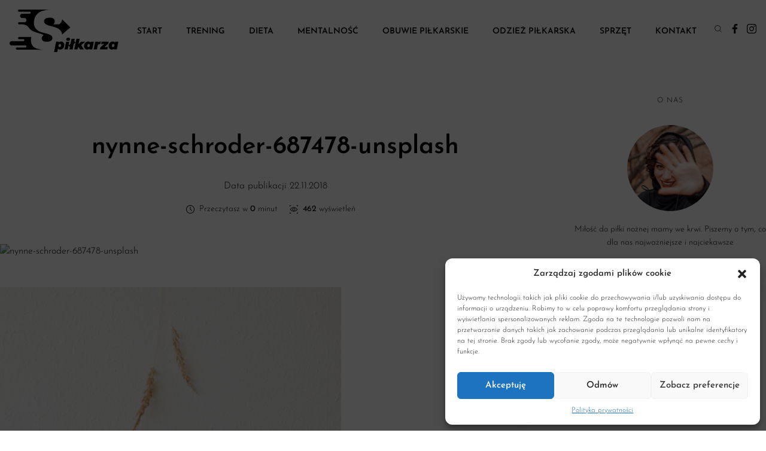

--- FILE ---
content_type: text/html; charset=UTF-8
request_url: https://spilkarza.pl/nynne-schroder-687478-unsplash/
body_size: 19189
content:
<!DOCTYPE html>
<html lang="pl">
<head><style>img.lazy{min-height:1px}</style><link href="https://spilkarza.pl/wp-content/plugins/w3-total-cache/pub/js/lazyload.min.js" as="script">
<meta charset="utf-8"/>

<meta name="google-site-verification" content="U7CizRxpupNxQ8kvsi62TR5MJySB2Y5zioSPBKHC-uA" />
<meta name="viewport" content="width=device-width, initial-scale=1.0, minimum-scale=1.0, maximum-scale=1.0"/>
<link rel="stylesheet" href="https://spilkarza.pl/wp-content/cache/minify/2e8a3.css" media="all" />


<link rel="preload" as="font" type="font/woff2" href="/fonts/josefin-sans-v23-latin-ext_latin-regular.woff2" crossorigin>
<link rel="preload" as="font" type="font/woff2" href="/fonts/josefin-sans-v23-latin-ext_latin-500.woff2" crossorigin>
<link rel="preload" as="font" type="font/woff2" href="/fonts/josefin-sans-v23-latin-ext_latin-600.woff2" crossorigin>
<link rel="preload" as="font" type="font/woff2" href="/fonts/josefin-sans-v23-latin-ext_latin-700.woff2" crossorigin>
<link rel="preload" as="font" type="font/woff2" href="/fonts/josefin-sans-v23-latin-ext_latin-300.woff2" crossorigin>
<script  src="https://spilkarza.pl/wp-content/cache/minify/1d310.js"></script>

	<style>img:is([sizes="auto" i], [sizes^="auto," i]) { contain-intrinsic-size: 3000px 1500px }</style>
	
		<!-- All in One SEO 4.8.0 - aioseo.com -->
		<title>nynne-schroder-687478-unsplash | Piłkarz Blog</title>
	<meta name="robots" content="max-image-preview:large" />
	<meta name="author" content="biegadmin"/>
	<meta name="google-site-verification" content="ZJgy5DC4Lf81Wcz06B73iiK1IJiffpH6HWVqleIYfjg" />
	<link rel="canonical" href="https://spilkarza.pl/nynne-schroder-687478-unsplash/" />
	<meta name="generator" content="All in One SEO (AIOSEO) 4.8.0" />
		<meta name="google" content="nositelinkssearchbox" />
		<script type="application/ld+json" class="aioseo-schema">
			{"@context":"https:\/\/schema.org","@graph":[{"@type":"BreadcrumbList","@id":"https:\/\/spilkarza.pl\/nynne-schroder-687478-unsplash\/#breadcrumblist","itemListElement":[{"@type":"ListItem","@id":"https:\/\/spilkarza.pl\/#listItem","position":1,"name":"Dom","item":"https:\/\/spilkarza.pl\/","nextItem":{"@type":"ListItem","@id":"https:\/\/spilkarza.pl\/nynne-schroder-687478-unsplash\/#listItem","name":"nynne-schroder-687478-unsplash"}},{"@type":"ListItem","@id":"https:\/\/spilkarza.pl\/nynne-schroder-687478-unsplash\/#listItem","position":2,"name":"nynne-schroder-687478-unsplash","previousItem":{"@type":"ListItem","@id":"https:\/\/spilkarza.pl\/#listItem","name":"Dom"}}]},{"@type":"ItemPage","@id":"https:\/\/spilkarza.pl\/nynne-schroder-687478-unsplash\/#itempage","url":"https:\/\/spilkarza.pl\/nynne-schroder-687478-unsplash\/","name":"nynne-schroder-687478-unsplash | Pi\u0142karz Blog","inLanguage":"pl-PL","isPartOf":{"@id":"https:\/\/spilkarza.pl\/#website"},"breadcrumb":{"@id":"https:\/\/spilkarza.pl\/nynne-schroder-687478-unsplash\/#breadcrumblist"},"author":{"@id":"https:\/\/spilkarza.pl\/author\/biegadmin\/#author"},"creator":{"@id":"https:\/\/spilkarza.pl\/author\/biegadmin\/#author"},"datePublished":"2018-11-22T15:13:58+01:00","dateModified":"2018-11-22T15:13:58+01:00"},{"@type":"Organization","@id":"https:\/\/spilkarza.pl\/#organization","name":"Pi\u0142karz Blog","description":"O graniu w pi\u0142k\u0119 prosto z boiska","url":"https:\/\/spilkarza.pl\/"},{"@type":"Person","@id":"https:\/\/spilkarza.pl\/author\/biegadmin\/#author","url":"https:\/\/spilkarza.pl\/author\/biegadmin\/","name":"biegadmin","image":{"@type":"ImageObject","@id":"https:\/\/spilkarza.pl\/nynne-schroder-687478-unsplash\/#authorImage","url":"https:\/\/secure.gravatar.com\/avatar\/f8f807068ff5f0d25636851011a35d32?s=96&d=mm&r=g","width":96,"height":96,"caption":"biegadmin"}},{"@type":"WebSite","@id":"https:\/\/spilkarza.pl\/#website","url":"https:\/\/spilkarza.pl\/","name":"Pi\u0142karz Blog","description":"O graniu w pi\u0142k\u0119 prosto z boiska","inLanguage":"pl-PL","publisher":{"@id":"https:\/\/spilkarza.pl\/#organization"}}]}
		</script>
		<!-- All in One SEO -->

<link rel='dns-prefetch' href='//www.googletagmanager.com' />
<script type="text/javascript">
/* <![CDATA[ */
window._wpemojiSettings = {"baseUrl":"https:\/\/s.w.org\/images\/core\/emoji\/15.0.3\/72x72\/","ext":".png","svgUrl":"https:\/\/s.w.org\/images\/core\/emoji\/15.0.3\/svg\/","svgExt":".svg","source":{"concatemoji":"https:\/\/spilkarza.pl\/wp-includes\/js\/wp-emoji-release.min.js?ver=6.7.4"}};
/*! This file is auto-generated */
!function(i,n){var o,s,e;function c(e){try{var t={supportTests:e,timestamp:(new Date).valueOf()};sessionStorage.setItem(o,JSON.stringify(t))}catch(e){}}function p(e,t,n){e.clearRect(0,0,e.canvas.width,e.canvas.height),e.fillText(t,0,0);var t=new Uint32Array(e.getImageData(0,0,e.canvas.width,e.canvas.height).data),r=(e.clearRect(0,0,e.canvas.width,e.canvas.height),e.fillText(n,0,0),new Uint32Array(e.getImageData(0,0,e.canvas.width,e.canvas.height).data));return t.every(function(e,t){return e===r[t]})}function u(e,t,n){switch(t){case"flag":return n(e,"\ud83c\udff3\ufe0f\u200d\u26a7\ufe0f","\ud83c\udff3\ufe0f\u200b\u26a7\ufe0f")?!1:!n(e,"\ud83c\uddfa\ud83c\uddf3","\ud83c\uddfa\u200b\ud83c\uddf3")&&!n(e,"\ud83c\udff4\udb40\udc67\udb40\udc62\udb40\udc65\udb40\udc6e\udb40\udc67\udb40\udc7f","\ud83c\udff4\u200b\udb40\udc67\u200b\udb40\udc62\u200b\udb40\udc65\u200b\udb40\udc6e\u200b\udb40\udc67\u200b\udb40\udc7f");case"emoji":return!n(e,"\ud83d\udc26\u200d\u2b1b","\ud83d\udc26\u200b\u2b1b")}return!1}function f(e,t,n){var r="undefined"!=typeof WorkerGlobalScope&&self instanceof WorkerGlobalScope?new OffscreenCanvas(300,150):i.createElement("canvas"),a=r.getContext("2d",{willReadFrequently:!0}),o=(a.textBaseline="top",a.font="600 32px Arial",{});return e.forEach(function(e){o[e]=t(a,e,n)}),o}function t(e){var t=i.createElement("script");t.src=e,t.defer=!0,i.head.appendChild(t)}"undefined"!=typeof Promise&&(o="wpEmojiSettingsSupports",s=["flag","emoji"],n.supports={everything:!0,everythingExceptFlag:!0},e=new Promise(function(e){i.addEventListener("DOMContentLoaded",e,{once:!0})}),new Promise(function(t){var n=function(){try{var e=JSON.parse(sessionStorage.getItem(o));if("object"==typeof e&&"number"==typeof e.timestamp&&(new Date).valueOf()<e.timestamp+604800&&"object"==typeof e.supportTests)return e.supportTests}catch(e){}return null}();if(!n){if("undefined"!=typeof Worker&&"undefined"!=typeof OffscreenCanvas&&"undefined"!=typeof URL&&URL.createObjectURL&&"undefined"!=typeof Blob)try{var e="postMessage("+f.toString()+"("+[JSON.stringify(s),u.toString(),p.toString()].join(",")+"));",r=new Blob([e],{type:"text/javascript"}),a=new Worker(URL.createObjectURL(r),{name:"wpTestEmojiSupports"});return void(a.onmessage=function(e){c(n=e.data),a.terminate(),t(n)})}catch(e){}c(n=f(s,u,p))}t(n)}).then(function(e){for(var t in e)n.supports[t]=e[t],n.supports.everything=n.supports.everything&&n.supports[t],"flag"!==t&&(n.supports.everythingExceptFlag=n.supports.everythingExceptFlag&&n.supports[t]);n.supports.everythingExceptFlag=n.supports.everythingExceptFlag&&!n.supports.flag,n.DOMReady=!1,n.readyCallback=function(){n.DOMReady=!0}}).then(function(){return e}).then(function(){var e;n.supports.everything||(n.readyCallback(),(e=n.source||{}).concatemoji?t(e.concatemoji):e.wpemoji&&e.twemoji&&(t(e.twemoji),t(e.wpemoji)))}))}((window,document),window._wpemojiSettings);
/* ]]> */
</script>
<style id='wp-emoji-styles-inline-css' type='text/css'>

	img.wp-smiley, img.emoji {
		display: inline !important;
		border: none !important;
		box-shadow: none !important;
		height: 1em !important;
		width: 1em !important;
		margin: 0 0.07em !important;
		vertical-align: -0.1em !important;
		background: none !important;
		padding: 0 !important;
	}
</style>
<link rel="stylesheet" href="https://spilkarza.pl/wp-content/cache/minify/a5ff7.css" media="all" />

<style id='classic-theme-styles-inline-css' type='text/css'>
/*! This file is auto-generated */
.wp-block-button__link{color:#fff;background-color:#32373c;border-radius:9999px;box-shadow:none;text-decoration:none;padding:calc(.667em + 2px) calc(1.333em + 2px);font-size:1.125em}.wp-block-file__button{background:#32373c;color:#fff;text-decoration:none}
</style>
<style id='global-styles-inline-css' type='text/css'>
:root{--wp--preset--aspect-ratio--square: 1;--wp--preset--aspect-ratio--4-3: 4/3;--wp--preset--aspect-ratio--3-4: 3/4;--wp--preset--aspect-ratio--3-2: 3/2;--wp--preset--aspect-ratio--2-3: 2/3;--wp--preset--aspect-ratio--16-9: 16/9;--wp--preset--aspect-ratio--9-16: 9/16;--wp--preset--color--black: #000000;--wp--preset--color--cyan-bluish-gray: #abb8c3;--wp--preset--color--white: #ffffff;--wp--preset--color--pale-pink: #f78da7;--wp--preset--color--vivid-red: #cf2e2e;--wp--preset--color--luminous-vivid-orange: #ff6900;--wp--preset--color--luminous-vivid-amber: #fcb900;--wp--preset--color--light-green-cyan: #7bdcb5;--wp--preset--color--vivid-green-cyan: #00d084;--wp--preset--color--pale-cyan-blue: #8ed1fc;--wp--preset--color--vivid-cyan-blue: #0693e3;--wp--preset--color--vivid-purple: #9b51e0;--wp--preset--gradient--vivid-cyan-blue-to-vivid-purple: linear-gradient(135deg,rgba(6,147,227,1) 0%,rgb(155,81,224) 100%);--wp--preset--gradient--light-green-cyan-to-vivid-green-cyan: linear-gradient(135deg,rgb(122,220,180) 0%,rgb(0,208,130) 100%);--wp--preset--gradient--luminous-vivid-amber-to-luminous-vivid-orange: linear-gradient(135deg,rgba(252,185,0,1) 0%,rgba(255,105,0,1) 100%);--wp--preset--gradient--luminous-vivid-orange-to-vivid-red: linear-gradient(135deg,rgba(255,105,0,1) 0%,rgb(207,46,46) 100%);--wp--preset--gradient--very-light-gray-to-cyan-bluish-gray: linear-gradient(135deg,rgb(238,238,238) 0%,rgb(169,184,195) 100%);--wp--preset--gradient--cool-to-warm-spectrum: linear-gradient(135deg,rgb(74,234,220) 0%,rgb(151,120,209) 20%,rgb(207,42,186) 40%,rgb(238,44,130) 60%,rgb(251,105,98) 80%,rgb(254,248,76) 100%);--wp--preset--gradient--blush-light-purple: linear-gradient(135deg,rgb(255,206,236) 0%,rgb(152,150,240) 100%);--wp--preset--gradient--blush-bordeaux: linear-gradient(135deg,rgb(254,205,165) 0%,rgb(254,45,45) 50%,rgb(107,0,62) 100%);--wp--preset--gradient--luminous-dusk: linear-gradient(135deg,rgb(255,203,112) 0%,rgb(199,81,192) 50%,rgb(65,88,208) 100%);--wp--preset--gradient--pale-ocean: linear-gradient(135deg,rgb(255,245,203) 0%,rgb(182,227,212) 50%,rgb(51,167,181) 100%);--wp--preset--gradient--electric-grass: linear-gradient(135deg,rgb(202,248,128) 0%,rgb(113,206,126) 100%);--wp--preset--gradient--midnight: linear-gradient(135deg,rgb(2,3,129) 0%,rgb(40,116,252) 100%);--wp--preset--font-size--small: 13px;--wp--preset--font-size--medium: 20px;--wp--preset--font-size--large: 36px;--wp--preset--font-size--x-large: 42px;--wp--preset--spacing--20: 0.44rem;--wp--preset--spacing--30: 0.67rem;--wp--preset--spacing--40: 1rem;--wp--preset--spacing--50: 1.5rem;--wp--preset--spacing--60: 2.25rem;--wp--preset--spacing--70: 3.38rem;--wp--preset--spacing--80: 5.06rem;--wp--preset--shadow--natural: 6px 6px 9px rgba(0, 0, 0, 0.2);--wp--preset--shadow--deep: 12px 12px 50px rgba(0, 0, 0, 0.4);--wp--preset--shadow--sharp: 6px 6px 0px rgba(0, 0, 0, 0.2);--wp--preset--shadow--outlined: 6px 6px 0px -3px rgba(255, 255, 255, 1), 6px 6px rgba(0, 0, 0, 1);--wp--preset--shadow--crisp: 6px 6px 0px rgba(0, 0, 0, 1);}:where(.is-layout-flex){gap: 0.5em;}:where(.is-layout-grid){gap: 0.5em;}body .is-layout-flex{display: flex;}.is-layout-flex{flex-wrap: wrap;align-items: center;}.is-layout-flex > :is(*, div){margin: 0;}body .is-layout-grid{display: grid;}.is-layout-grid > :is(*, div){margin: 0;}:where(.wp-block-columns.is-layout-flex){gap: 2em;}:where(.wp-block-columns.is-layout-grid){gap: 2em;}:where(.wp-block-post-template.is-layout-flex){gap: 1.25em;}:where(.wp-block-post-template.is-layout-grid){gap: 1.25em;}.has-black-color{color: var(--wp--preset--color--black) !important;}.has-cyan-bluish-gray-color{color: var(--wp--preset--color--cyan-bluish-gray) !important;}.has-white-color{color: var(--wp--preset--color--white) !important;}.has-pale-pink-color{color: var(--wp--preset--color--pale-pink) !important;}.has-vivid-red-color{color: var(--wp--preset--color--vivid-red) !important;}.has-luminous-vivid-orange-color{color: var(--wp--preset--color--luminous-vivid-orange) !important;}.has-luminous-vivid-amber-color{color: var(--wp--preset--color--luminous-vivid-amber) !important;}.has-light-green-cyan-color{color: var(--wp--preset--color--light-green-cyan) !important;}.has-vivid-green-cyan-color{color: var(--wp--preset--color--vivid-green-cyan) !important;}.has-pale-cyan-blue-color{color: var(--wp--preset--color--pale-cyan-blue) !important;}.has-vivid-cyan-blue-color{color: var(--wp--preset--color--vivid-cyan-blue) !important;}.has-vivid-purple-color{color: var(--wp--preset--color--vivid-purple) !important;}.has-black-background-color{background-color: var(--wp--preset--color--black) !important;}.has-cyan-bluish-gray-background-color{background-color: var(--wp--preset--color--cyan-bluish-gray) !important;}.has-white-background-color{background-color: var(--wp--preset--color--white) !important;}.has-pale-pink-background-color{background-color: var(--wp--preset--color--pale-pink) !important;}.has-vivid-red-background-color{background-color: var(--wp--preset--color--vivid-red) !important;}.has-luminous-vivid-orange-background-color{background-color: var(--wp--preset--color--luminous-vivid-orange) !important;}.has-luminous-vivid-amber-background-color{background-color: var(--wp--preset--color--luminous-vivid-amber) !important;}.has-light-green-cyan-background-color{background-color: var(--wp--preset--color--light-green-cyan) !important;}.has-vivid-green-cyan-background-color{background-color: var(--wp--preset--color--vivid-green-cyan) !important;}.has-pale-cyan-blue-background-color{background-color: var(--wp--preset--color--pale-cyan-blue) !important;}.has-vivid-cyan-blue-background-color{background-color: var(--wp--preset--color--vivid-cyan-blue) !important;}.has-vivid-purple-background-color{background-color: var(--wp--preset--color--vivid-purple) !important;}.has-black-border-color{border-color: var(--wp--preset--color--black) !important;}.has-cyan-bluish-gray-border-color{border-color: var(--wp--preset--color--cyan-bluish-gray) !important;}.has-white-border-color{border-color: var(--wp--preset--color--white) !important;}.has-pale-pink-border-color{border-color: var(--wp--preset--color--pale-pink) !important;}.has-vivid-red-border-color{border-color: var(--wp--preset--color--vivid-red) !important;}.has-luminous-vivid-orange-border-color{border-color: var(--wp--preset--color--luminous-vivid-orange) !important;}.has-luminous-vivid-amber-border-color{border-color: var(--wp--preset--color--luminous-vivid-amber) !important;}.has-light-green-cyan-border-color{border-color: var(--wp--preset--color--light-green-cyan) !important;}.has-vivid-green-cyan-border-color{border-color: var(--wp--preset--color--vivid-green-cyan) !important;}.has-pale-cyan-blue-border-color{border-color: var(--wp--preset--color--pale-cyan-blue) !important;}.has-vivid-cyan-blue-border-color{border-color: var(--wp--preset--color--vivid-cyan-blue) !important;}.has-vivid-purple-border-color{border-color: var(--wp--preset--color--vivid-purple) !important;}.has-vivid-cyan-blue-to-vivid-purple-gradient-background{background: var(--wp--preset--gradient--vivid-cyan-blue-to-vivid-purple) !important;}.has-light-green-cyan-to-vivid-green-cyan-gradient-background{background: var(--wp--preset--gradient--light-green-cyan-to-vivid-green-cyan) !important;}.has-luminous-vivid-amber-to-luminous-vivid-orange-gradient-background{background: var(--wp--preset--gradient--luminous-vivid-amber-to-luminous-vivid-orange) !important;}.has-luminous-vivid-orange-to-vivid-red-gradient-background{background: var(--wp--preset--gradient--luminous-vivid-orange-to-vivid-red) !important;}.has-very-light-gray-to-cyan-bluish-gray-gradient-background{background: var(--wp--preset--gradient--very-light-gray-to-cyan-bluish-gray) !important;}.has-cool-to-warm-spectrum-gradient-background{background: var(--wp--preset--gradient--cool-to-warm-spectrum) !important;}.has-blush-light-purple-gradient-background{background: var(--wp--preset--gradient--blush-light-purple) !important;}.has-blush-bordeaux-gradient-background{background: var(--wp--preset--gradient--blush-bordeaux) !important;}.has-luminous-dusk-gradient-background{background: var(--wp--preset--gradient--luminous-dusk) !important;}.has-pale-ocean-gradient-background{background: var(--wp--preset--gradient--pale-ocean) !important;}.has-electric-grass-gradient-background{background: var(--wp--preset--gradient--electric-grass) !important;}.has-midnight-gradient-background{background: var(--wp--preset--gradient--midnight) !important;}.has-small-font-size{font-size: var(--wp--preset--font-size--small) !important;}.has-medium-font-size{font-size: var(--wp--preset--font-size--medium) !important;}.has-large-font-size{font-size: var(--wp--preset--font-size--large) !important;}.has-x-large-font-size{font-size: var(--wp--preset--font-size--x-large) !important;}
:where(.wp-block-post-template.is-layout-flex){gap: 1.25em;}:where(.wp-block-post-template.is-layout-grid){gap: 1.25em;}
:where(.wp-block-columns.is-layout-flex){gap: 2em;}:where(.wp-block-columns.is-layout-grid){gap: 2em;}
:root :where(.wp-block-pullquote){font-size: 1.5em;line-height: 1.6;}
</style>
<link rel="stylesheet" href="https://spilkarza.pl/wp-content/cache/minify/a2b02.css" media="all" />




<!-- Google tag (gtag.js) snippet added by Site Kit -->

<!-- Google Analytics snippet added by Site Kit -->
<script type="text/javascript" src="https://www.googletagmanager.com/gtag/js?id=GT-5TNH2V3" id="google_gtagjs-js" async></script>
<script type="text/javascript" id="google_gtagjs-js-after">
/* <![CDATA[ */
window.dataLayer = window.dataLayer || [];function gtag(){dataLayer.push(arguments);}
gtag("set","linker",{"domains":["spilkarza.pl"]});
gtag("js", new Date());
gtag("set", "developer_id.dZTNiMT", true);
gtag("config", "GT-5TNH2V3");
/* ]]> */
</script>

<!-- End Google tag (gtag.js) snippet added by Site Kit -->
<link rel="https://api.w.org/" href="https://spilkarza.pl/wp-json/" /><link rel="alternate" title="JSON" type="application/json" href="https://spilkarza.pl/wp-json/wp/v2/media/775" /><link rel="EditURI" type="application/rsd+xml" title="RSD" href="https://spilkarza.pl/xmlrpc.php?rsd" />
<meta name="generator" content="WordPress 6.7.4" />
<link rel='shortlink' href='https://spilkarza.pl/?p=775' />
<link rel="alternate" title="oEmbed (JSON)" type="application/json+oembed" href="https://spilkarza.pl/wp-json/oembed/1.0/embed?url=https%3A%2F%2Fspilkarza.pl%2Fnynne-schroder-687478-unsplash%2F" />
<link rel="alternate" title="oEmbed (XML)" type="text/xml+oembed" href="https://spilkarza.pl/wp-json/oembed/1.0/embed?url=https%3A%2F%2Fspilkarza.pl%2Fnynne-schroder-687478-unsplash%2F&#038;format=xml" />
<meta name="generator" content="Site Kit by Google 1.148.0" />			<style>.cmplz-hidden {
					display: none !important;
				}</style><!-- All in one Favicon 4.8 --><link rel="icon" href="https://sbiegacza.pl/wp-content/uploads/2019/08/favicon-1.png" type="image/png"/>
<link rel="shortcut icon" href="https://sbiegacza.pl/wp-content/uploads/2019/08/favicon.ico" />
		<style type="text/css" id="wp-custom-css">
			.sponsor-article {
	margin: 0 !important;
  text-align: left !important;
}
.sponsor-article span {
  background: #f6f6f6;
  display: inline-block;
  margin: 0px 0 15px 0 !important;
  padding: 5px 10px;
  text-transform: uppercase;
  font-size: 12px;
	text-align: left;
  font-weight: bold;
  color: #949494;
}		</style>
		<style>
  /* josefin-sans-300 - latin-ext_latin */
@font-face {
  font-family: 'Josefin Sans';
  font-style: normal;
  font-display: swap;
  font-weight: 300;
  src: url('/fonts/josefin-sans-v23-latin-ext_latin-300.eot'); /* IE9 Compat Modes */
  src: local(''),
       url('/fonts/josefin-sans-v23-latin-ext_latin-300.eot?#iefix') format('embedded-opentype'), /* IE6-IE8 */
       url('/fonts/josefin-sans-v23-latin-ext_latin-300.woff2') format('woff2'), /* Super Modern Browsers */
       url('/fonts/josefin-sans-v23-latin-ext_latin-300.woff') format('woff'), /* Modern Browsers */
       url('/fonts/josefin-sans-v23-latin-ext_latin-300.ttf') format('truetype'), /* Safari, Android, iOS */
       url('/fonts/josefin-sans-v23-latin-ext_latin-300.svg#JosefinSans') format('svg'); /* Legacy iOS */
}
/* josefin-sans-regular - latin-ext_latin */
@font-face {
  font-family: 'Josefin Sans';
  font-style: normal;
  font-display: swap;
  font-weight: 400;
  src: url('/fonts/josefin-sans-v23-latin-ext_latin-regular.eot'); /* IE9 Compat Modes */
  src: local(''),
       url('/fonts/josefin-sans-v23-latin-ext_latin-regular.eot?#iefix') format('embedded-opentype'), /* IE6-IE8 */
       url('/fonts/josefin-sans-v23-latin-ext_latin-regular.woff2') format('woff2'), /* Super Modern Browsers */
       url('/fonts/josefin-sans-v23-latin-ext_latin-regular.woff') format('woff'), /* Modern Browsers */
       url('/fonts/josefin-sans-v23-latin-ext_latin-regular.ttf') format('truetype'), /* Safari, Android, iOS */
       url('/fonts/josefin-sans-v23-latin-ext_latin-regular.svg#JosefinSans') format('svg'); /* Legacy iOS */
}
/* josefin-sans-500 - latin-ext_latin */
@font-face {
  font-family: 'Josefin Sans';
  font-style: normal;
  font-display: swap;
  font-weight: 500;
  src: url('/fonts/josefin-sans-v23-latin-ext_latin-500.eot'); /* IE9 Compat Modes */
  src: local(''),
       url('/fonts/josefin-sans-v23-latin-ext_latin-500.eot?#iefix') format('embedded-opentype'), /* IE6-IE8 */
       url('/fonts/josefin-sans-v23-latin-ext_latin-500.woff2') format('woff2'), /* Super Modern Browsers */
       url('/fonts/josefin-sans-v23-latin-ext_latin-500.woff') format('woff'), /* Modern Browsers */
       url('/fonts/josefin-sans-v23-latin-ext_latin-500.ttf') format('truetype'), /* Safari, Android, iOS */
       url('/fonts/josefin-sans-v23-latin-ext_latin-500.svg#JosefinSans') format('svg'); /* Legacy iOS */
}
/* josefin-sans-600 - latin-ext_latin */
@font-face {
  font-family: 'Josefin Sans';
  font-style: normal;
  font-display: swap;
  font-weight: 600;
  src: url('/fonts/josefin-sans-v23-latin-ext_latin-600.eot'); /* IE9 Compat Modes */
  src: local(''),
       url('/fonts/josefin-sans-v23-latin-ext_latin-600.eot?#iefix') format('embedded-opentype'), /* IE6-IE8 */
       url('/fonts/josefin-sans-v23-latin-ext_latin-600.woff2') format('woff2'), /* Super Modern Browsers */
       url('/fonts/josefin-sans-v23-latin-ext_latin-600.woff') format('woff'), /* Modern Browsers */
       url('/fonts/josefin-sans-v23-latin-ext_latin-600.ttf') format('truetype'), /* Safari, Android, iOS */
       url('/fonts/josefin-sans-v23-latin-ext_latin-600.svg#JosefinSans') format('svg'); /* Legacy iOS */
}
/* josefin-sans-700 - latin-ext_latin */
@font-face {
  font-family: 'Josefin Sans';
  font-style: normal;
  font-display: swap;
  font-weight: 700;
  src: url('/fonts/josefin-sans-v23-latin-ext_latin-700.eot'); /* IE9 Compat Modes */
  src: local(''),
       url('/fonts/josefin-sans-v23-latin-ext_latin-700.eot?#iefix') format('embedded-opentype'), /* IE6-IE8 */
       url('/fonts/josefin-sans-v23-latin-ext_latin-700.woff2') format('woff2'), /* Super Modern Browsers */
       url('/fonts/josefin-sans-v23-latin-ext_latin-700.woff') format('woff'), /* Modern Browsers */
       url('/fonts/josefin-sans-v23-latin-ext_latin-700.ttf') format('truetype'), /* Safari, Android, iOS */
       url('/fonts/josefin-sans-v23-latin-ext_latin-700.svg#JosefinSans') format('svg'); /* Legacy iOS */
}
</style>
	<script type="text/plain" data-service="google-analytics" data-category="statistics" async="" data-cmplz-src="https://www.googletagmanager.com/gtag/js?id=UA-142682018-8"></script>
	<script>window.dataLayer = window.dataLayer || [];
			function gtag(){dataLayer.push(arguments);}
			gtag('js', new Date());
			gtag('config', 'UA-142682018-8');</script>
	<!-- Meta Pixel Code -->
<script type="text/plain" data-service="facebook" data-category="marketing">
!function(f,b,e,v,n,t,s)
{if(f.fbq)return;n=f.fbq=function(){n.callMethod?
n.callMethod.apply(n,arguments):n.queue.push(arguments)};
if(!f._fbq)f._fbq=n;n.push=n;n.loaded=!0;n.version='2.0';
n.queue=[];t=b.createElement(e);t.async=!0;
t.src=v;s=b.getElementsByTagName(e)[0];
s.parentNode.insertBefore(t,s)}(window, document,'script',
'https://connect.facebook.net/en_US/fbevents.js');
fbq('init', '633678244382562');
fbq('track', 'PageView');
</script>
<noscript><img class="lazy" height="1" width="1" style="display:none"
src="data:image/svg+xml,%3Csvg%20xmlns='http://www.w3.org/2000/svg'%20viewBox='0%200%201%201'%3E%3C/svg%3E" data-src="https://www.facebook.com/tr?id=633678244382562&ev=PageView&noscript=1"
/></noscript>
<!-- End Meta Pixel Code -->
<meta name="facebook-domain-verification" content="9evud7nlt6osmbpepxji0km5h0pxp6" />
</head>
<body data-rsssl=1>

  
  


<header class="sticky md:relative top-0 z-30 w-full px-2 py-4 bg-white sm:px-4">
        <div class="flex flex-row items-center justify-between mx-auto max-w-7xl no-ads">
          <a href="/" class="logo-image" title="spilkarza.pl"><img class="desktop-hid lazy" src="data:image/svg+xml,%3Csvg%20xmlns='http://www.w3.org/2000/svg'%20viewBox='0%200%2036%2024'%3E%3C/svg%3E" data-src="https://spilkarza.pl/wp-content/themes/spilkarza/images/spilkarza-logo-mobile.png" width="36" alt="" height="24"> <img class="mobile-hid scale-25 lazy" src="data:image/svg+xml,%3Csvg%20xmlns='http://www.w3.org/2000/svg'%20viewBox='0%200%20182%2071'%3E%3C/svg%3E" data-src="https://spilkarza.pl/wp-content/themes/spilkarza/images/spilkarza-logo.png" width="182" alt="" height="71"></a>
          
          <div class="flex items-center space-x-1">
            <ul class="hidden front-menu space-x-2 md:inline-flex">
			
				<li><a href="/suplementy/" class="px-1 lg:px-4 py-2 font-semibold">Start </a></li>
		<li><a href="/category/trening/" class="px-1 lg:px-4 py-2 font-semibold">Trening</a></li>
		<li><a href="/category/dieta/" class="px-1 lg:px-4 py-2 font-semibold">Dieta</a></li>
				<li><a href="/category/mentalnosc/" class="px-1 lg:px-4 py-2 font-semibold">Mentalność</a></li>
        <li><a href="/category/obuwie-pilkarskie/" class="px-1 lg:px-4 py-2 font-semibold">Obuwie piłkarskie</a></li>
		<li><a href="/category/odziez-pilkarska/" class="px-1 lg:px-4 py-2 font-semibold">Odzież piłkarska</a></li>
        <li><a href="/category/sprzet/" class="px-1 lg:px-4 py-2 font-semibold">Sprzęt</a></li>       
        <li><a href="/kontakt/" class="px-1 lg:px-4 py-2 font-semibold">Kontakt</a></li>  

			
              <li><a class="search-icon" type="button"  type="button" data-modal-toggle="defaultModal"><img class="pl-1 lazy" src="data:image/svg+xml,%3Csvg%20xmlns='http://www.w3.org/2000/svg'%20viewBox='0%200%2020%2020'%3E%3C/svg%3E" data-src="https://spilkarza.pl/wp-content/themes/spilkarza/images/search.svg" height="20" width="20" alt=""></a></li>
              <li><a href="https://www.facebook.com/sferabiegacza" class=" fb-icon"><img class="pl-1 lazy" src="data:image/svg+xml,%3Csvg%20xmlns='http://www.w3.org/2000/svg'%20viewBox='0%200%2020%2020'%3E%3C/svg%3E" data-src="https://spilkarza.pl/wp-content/themes/spilkarza/images/fb-icon.svg" height="20" width="20" alt=""></a></li>
              <li><a href="https://www.instagram.com/sfera_biegacza" class=" instagram-icon"><img class="pl-1 lazy" src="data:image/svg+xml,%3Csvg%20xmlns='http://www.w3.org/2000/svg'%20viewBox='0%200%2020%2020'%3E%3C/svg%3E" data-src="https://spilkarza.pl/wp-content/themes/spilkarza/images/instagram.svg" height="20" width="20" alt=""></a></li>
            </ul>
            <div class="inline-flex md:hidden">
                
                <button class="flex-none px-2 mobile-menu-button">
                <img class="lazy" src="data:image/svg+xml,%3Csvg%20xmlns='http://www.w3.org/2000/svg'%20viewBox='0%200%2030%2030'%3E%3C/svg%3E" data-src="https://spilkarza.pl/wp-content/themes/spilkarza/images/menu.svg" width="30" height="30">
                <span class="sr-only">Open Menu</span>
              </button>
              <a href="#" class="ml-1"><img class=" lazy" src="data:image/svg+xml,%3Csvg%20xmlns='http://www.w3.org/2000/svg'%20viewBox='0%200%2030%2030'%3E%3C/svg%3E" data-src="https://spilkarza.pl/wp-content/themes/spilkarza/images/search.svg" height="30" width="30" alt="" data-modal-toggle="defaultModal"></a>
              <a href="https://www.facebook.com/sferabiegacza" class="pl-1 fb-icon" rel="nofollow"><img class=" lazy" src="data:image/svg+xml,%3Csvg%20xmlns='http://www.w3.org/2000/svg'%20viewBox='0%200%2030%2030'%3E%3C/svg%3E" data-src="https://spilkarza.pl/wp-content/themes/spilkarza/images/fb-icon.svg" height="30" width="30" alt=""></a>
              <a href="https://www.instagram.com/sfera_biegacza" rel="nofollow" class="pl-1 instagram-icon"><img class=" lazy" src="data:image/svg+xml,%3Csvg%20xmlns='http://www.w3.org/2000/svg'%20viewBox='0%200%2030%2030'%3E%3C/svg%3E" data-src="https://spilkarza.pl/wp-content/themes/spilkarza/images/instagram.svg" height="30" width="30" alt=""></a>
            </div>
            
          </div>
        </div>
      </header>
      
      <div class="hidden mobile-menu fixed w-full z-10">
        <ul class="mobile-menu-list">
        <li class="w-full"><a href="/" class="px-4 py-2">Start </a></li>
		<li class="w-full"><a href="/category/trening/" class="px-4 py-2">Trening</a></li>
		<li class="w-full"><a href="/category/dieta/" class="px-4 py-2">Dieta</a></li>
			<li class="w-full"><a href="/category/mentalnosc/" class="px-4 py-2">Mentalność</a></li>
        <li class="w-full"><a href="/category/obuwie-pilkarskie/" class="px-4 py-2">Obuwie piłkarskie</a></li>
		<li class="w-full"><a href="/category/odziez-pilkarska/" class="px-4 py-2">Odzież piłkarska</a></li>
        <li class="w-full"><a href="/category/sprzet/" class="px-4 py-2">Sprzęt</a></li>       
        <li class="w-full"><a href="/kontakt/" class="px-4 py-2">Kontakt</a></li>  
        </ul>
    </div>
    <div id="defaultModal" tabindex="-1" aria-hidden="true" class="hidden overflow-y-auto overflow-x-hidden fixed top-0 right-0 left-0 z-50 w-full md:inset-0 h-modal md:h-full">
    <div class="relative p-4 w-full max-w-2xl h-full md:h-auto">
        <!-- Modal content -->
        <div class="relative bg-white shadow dark:bg-gray-700">
            <!-- Modal header -->
            <div class="flex justify-between items-start p-5 rounded-t border-b dark:border-gray-600">
                <p class="text-xl font-semibold text-gray-900 lg:text-2xl dark:text-white">
                   Wyszukaj na stronie
</p>
                <button type="button" class="text-gray-400 bg-transparent hover:bg-gray-200 hover:text-gray-900 rounded-lg text-sm p-1.5 ml-auto inline-flex items-center dark:hover:bg-gray-600 dark:hover:text-white" data-modal-toggle="defaultModal">
                    <svg class="w-5 h-5" fill="currentColor" viewBox="0 0 20 20" xmlns="http://www.w3.org/2000/svg"><path fill-rule="evenodd" d="M4.293 4.293a1 1 0 011.414 0L10 8.586l4.293-4.293a1 1 0 111.414 1.414L11.414 10l4.293 4.293a1 1 0 01-1.414 1.414L10 11.414l-4.293 4.293a1 1 0 01-1.414-1.414L8.586 10 4.293 5.707a1 1 0 010-1.414z" clip-rule="evenodd"></path></svg>  
                </button>
            </div>
            <!-- Modal body -->
            <div class="p-6 space-y-6">
            <form class="w-full flex flex-row" action="/" method="get">
                
                <input type="text" class="basis-9/12 " name="s" id="search" value="" />
                <input type="image" class="basis-3/12 search-button" alt="Search" src="https://spilkarza.pl/wp-content/themes/spilkarza/images/search.svg" />
            </form>
            </div>
            
        </div>
    </div>
</div>
<div class="container mx-auto mx-w-xl pt-14">
    <div class="flex flex-col md:flex-row single-post">
        <div class="basis-full md:basis-9/12 post-list pt-6 pr-0 md:pr-10">
                        
        <div class="breadcrumbs meta-section-post text-center" typeof="BreadcrumbList" vocab="https://schema.org/">
</div>
        <h1 class="title-post-sub text-center px-12 md:px-20 lg:56">nynne-schroder-687478-unsplash</h1>
        <p class="meta-post text-center">Data publikacji 22.11.2018</p>
        <p class="read-time text-sm text-center pt-4"><img src="data:image/svg+xml,%3Csvg%20xmlns='http://www.w3.org/2000/svg'%20viewBox='0%200%2014%2014'%3E%3C/svg%3E" data-src="https://spilkarza.pl/wp-content/themes/spilkarza/images/time.svg" class="inline mr-1 lazy" width="14" height="14" alt=""> Przeczytasz w <strong>0</strong> minut <span class="block md:inline-block pr-0 md:pr-4"><img src="data:image/svg+xml,%3Csvg%20xmlns='http://www.w3.org/2000/svg'%20viewBox='0%200%2014%2014'%3E%3C/svg%3E" data-src="https://spilkarza.pl/wp-content/themes/spilkarza/images/focus.svg" class="inline mr-1 lazy" width="14" height="14" alt="" style="margin-left: 1rem"> <strong>462</strong> wyświetleń</span></p>
        <div class="photo-subpost py-12">
          <img class="lazy" src="data:image/svg+xml,%3Csvg%20xmlns='http://www.w3.org/2000/svg'%20viewBox='0%200%201%201'%3E%3C/svg%3E" data-src="https://sportodzywki.pl/wp-content/uploads/2022/03/bulgarian-bag-trening-1400x600.jpg" alt="nynne-schroder-687478-unsplash">            
        </div>
                    
          
          
          
          <div class="px-8 pb-12 md:px-0 post-content-large">
              <div class="post-long-content">
				                                
          <p class="attachment"><a href='https://spilkarza.pl/wp-content/uploads/2018/11/nynne-schroder-687478-unsplash.jpg'><img fetchpriority="high" decoding="async" width="570" height="800" src="data:image/svg+xml,%3Csvg%20xmlns='http://www.w3.org/2000/svg'%20viewBox='0%200%20570%20800'%3E%3C/svg%3E" data-src="https://spilkarza.pl/wp-content/uploads/2018/11/nynne-schroder-687478-unsplash-570x800.jpg" class="attachment-medium size-medium lazy" alt="" /></a></p>
                 
                     
              </div> 
              <div class="flex flex-col md:flex-row post-meta-foot-post mt-6 md:mt-10 justify-between">
              
              <div class="meta-section basis-full text-center md:text-right">
              <span class="pr-4">Udostępnij artykuł na:</span> 
                <a href="https://www.facebook.com/sharer/sharer.php?u=https://spilkarza.pl/nynne-schroder-687478-unsplash/" style="vertical-align: bottom;" target="_blank" class="inline-block pl-0 md:pl-2"><img class="lazy" src="data:image/svg+xml,%3Csvg%20xmlns='http://www.w3.org/2000/svg'%20viewBox='0%200%2040%2040'%3E%3C/svg%3E" data-src="https://spilkarza.pl/wp-content/themes/spilkarza/images/facebook-color.svg" width="40" height="40" alt=""></a>
                <a href="http://pinterest.com/pin/create/button/?url=https://spilkarza.pl/nynne-schroder-687478-unsplash/" style="vertical-align: bottom;" class="inline-block pl-0 md:pl-2"><img class="lazy" src="data:image/svg+xml,%3Csvg%20xmlns='http://www.w3.org/2000/svg'%20viewBox='0%200%2040%2040'%3E%3C/svg%3E" data-src="https://spilkarza.pl/wp-content/themes/spilkarza/images/pinterest.svg" width="40" height="40" alt=""></a>
              </div>
              
            </div> 
            
          </div> 
              
        <div class="container mx-w-xl pt-4 pb-20">
    <div class="flex flex-col md:flex-col single-post">
        <div class="basis-full">
          <p class="title-post-sub text-center"> Mogą Ci się spodobać</p>
        </div>  
      </div> 
    
    <div class="pt-10 flex flex-col md:flex-row flex-wrap post-list-random mx-auto">
            <div class="flex basis-full md:basis-1/2 pb-10">
        <div class="flex flex-col px-4">
                <div class="flex basis-full photo-large-section">
                    <figure class="relative foto-box">
                        <div class="hover-box w-full h-full absolute bg-black/50">
                            <ul class="social-links h-full w-full text-center">
                                <li class="align-middle"><a href=""><img class="lazy" src="data:image/svg+xml,%3Csvg%20xmlns='http://www.w3.org/2000/svg'%20viewBox='0%200%201%201'%3E%3C/svg%3E" data-src="https://spilkarza.pl/wp-content/themes/spilkarza/images/facebook.svg" alt=""></a></li>
                            </ul>
                        </div>
                        <a href="https://spilkarza.pl/najczestsze-kontuzje-pilkarskie-jak-sobie-z-nimi-radzic-i-wrocic-do-gry/" title="">
                        <img class="lazy" src="data:image/svg+xml,%3Csvg%20xmlns='http://www.w3.org/2000/svg'%20viewBox='0%200%20720%20427'%3E%3C/svg%3E" data-src="https://spilkarza.pl/wp-content/uploads/2025/09/mlody-pilkarz-w-niebieskim-stroju--720x427.jpg" alt="Najczęstsze kontuzje piłkarskie: jak sobie z nimi radzić i wrócić do gry" width="720" height="427">                        </a>
                      
                    
                    </figure>
                </div>
                <div class="flex basis-full pt-10">
                    <div class="post-cat-content align-middle">
                        <h4 class="entry-titler"><a href="https://spilkarza.pl/najczestsze-kontuzje-pilkarskie-jak-sobie-z-nimi-radzic-i-wrocic-do-gry/" title="Najczęstsze kontuzje piłkarskie: jak sobie z nimi radzić i wrócić do gry">Najczęstsze kontuzje piłkarskie: jak sobie z nimi radzić i wrócić do gry</a></h4>
                        <p class="meta">Data publikacji 30.09.2025</p>
                        <p class="read-time text-sm pt-4"><img src="data:image/svg+xml,%3Csvg%20xmlns='http://www.w3.org/2000/svg'%20viewBox='0%200%2014%2014'%3E%3C/svg%3E" data-src="https://spilkarza.pl/wp-content/themes/spilkarza/images/time.svg" class="inline mr-1 lazy" width="14" height="14" alt=""> Przeczytasz w <strong>4</strong> minut <span class="block md:inline-block pr-0 md:pr-4"><img src="data:image/svg+xml,%3Csvg%20xmlns='http://www.w3.org/2000/svg'%20viewBox='0%200%2014%2014'%3E%3C/svg%3E" data-src="https://spilkarza.pl/wp-content/themes/spilkarza/images/focus.svg" class="inline mr-1 post-number-v lazy" width="14" height="14" alt=""> <strong>252</strong> wyświetleń</span></p>
                        <div class="post-short-cat">
                          <p>Piłka nożna to pasja milionów Polaków, zarówno tych, którzy kibicują [&hellip;]</p>
                        </div>
                    </div>
                </div>
            </div>
        </div>
                <div class="flex basis-full md:basis-1/2 pb-10">
        <div class="flex flex-col px-4">
                <div class="flex basis-full photo-large-section">
                    <figure class="relative foto-box">
                        <div class="hover-box w-full h-full absolute bg-black/50">
                            <ul class="social-links h-full w-full text-center">
                                <li class="align-middle"><a href=""><img class="lazy" src="data:image/svg+xml,%3Csvg%20xmlns='http://www.w3.org/2000/svg'%20viewBox='0%200%201%201'%3E%3C/svg%3E" data-src="https://spilkarza.pl/wp-content/themes/spilkarza/images/facebook.svg" alt=""></a></li>
                            </ul>
                        </div>
                        <a href="https://spilkarza.pl/obuwie-pilkarskie-jak-wybrac-najlepsze-buty-do-gry-w-pilke-nozna/" title="">
                        <img class="lazy" src="data:image/svg+xml,%3Csvg%20xmlns='http://www.w3.org/2000/svg'%20viewBox='0%200%20720%20427'%3E%3C/svg%3E" data-src="https://spilkarza.pl/wp-content/uploads/2025/01/plxspilkarza_pl-720x427.jpg" alt="Obuwie piłkarskie: jak wybrać najlepsze buty do gry w piłkę nożną" width="720" height="427">                        </a>
                      
                    
                    </figure>
                </div>
                <div class="flex basis-full pt-10">
                    <div class="post-cat-content align-middle">
                        <h4 class="entry-titler"><a href="https://spilkarza.pl/obuwie-pilkarskie-jak-wybrac-najlepsze-buty-do-gry-w-pilke-nozna/" title="Obuwie piłkarskie: jak wybrać najlepsze buty do gry w piłkę nożną">Obuwie piłkarskie: jak wybrać najlepsze buty do gry w piłkę nożną</a></h4>
                        <p class="meta">Data publikacji 06.01.2025</p>
                        <p class="read-time text-sm pt-4"><img src="data:image/svg+xml,%3Csvg%20xmlns='http://www.w3.org/2000/svg'%20viewBox='0%200%2014%2014'%3E%3C/svg%3E" data-src="https://spilkarza.pl/wp-content/themes/spilkarza/images/time.svg" class="inline mr-1 lazy" width="14" height="14" alt=""> Przeczytasz w <strong>3</strong> minut <span class="block md:inline-block pr-0 md:pr-4"><img src="data:image/svg+xml,%3Csvg%20xmlns='http://www.w3.org/2000/svg'%20viewBox='0%200%2014%2014'%3E%3C/svg%3E" data-src="https://spilkarza.pl/wp-content/themes/spilkarza/images/focus.svg" class="inline mr-1 post-number-v lazy" width="14" height="14" alt=""> <strong>567</strong> wyświetleń</span></p>
                        <div class="post-short-cat">
                          <p>Obuwie piłkarskie odgrywa kluczową rolę w osiąganiu sukcesów na boisku. [&hellip;]</p>
                        </div>
                    </div>
                </div>
            </div>
        </div>
                <div class="flex basis-full md:basis-1/2 pb-10">
        <div class="flex flex-col px-4">
                <div class="flex basis-full photo-large-section">
                    <figure class="relative foto-box">
                        <div class="hover-box w-full h-full absolute bg-black/50">
                            <ul class="social-links h-full w-full text-center">
                                <li class="align-middle"><a href=""><img class="lazy" src="data:image/svg+xml,%3Csvg%20xmlns='http://www.w3.org/2000/svg'%20viewBox='0%200%201%201'%3E%3C/svg%3E" data-src="https://spilkarza.pl/wp-content/themes/spilkarza/images/facebook.svg" alt=""></a></li>
                            </ul>
                        </div>
                        <a href="https://spilkarza.pl/jak-wybrac-idealne-obuwie-pilkarskie/" title="">
                        <img class="lazy" src="data:image/svg+xml,%3Csvg%20xmlns='http://www.w3.org/2000/svg'%20viewBox='0%200%20720%20427'%3E%3C/svg%3E" data-src="https://spilkarza.pl/wp-content/uploads/2024/12/jak-wybrac-idealne-obuwie-pilkarskie-720x427.jpg" alt="Jak wybrać idealne obuwie piłkarskie?" width="720" height="427">                        </a>
                      
                    
                    </figure>
                </div>
                <div class="flex basis-full pt-10">
                    <div class="post-cat-content align-middle">
                        <h4 class="entry-titler"><a href="https://spilkarza.pl/jak-wybrac-idealne-obuwie-pilkarskie/" title="Jak wybrać idealne obuwie piłkarskie?">Jak wybrać idealne obuwie piłkarskie?</a></h4>
                        <p class="meta">Data publikacji 03.12.2024</p>
                        <p class="read-time text-sm pt-4"><img src="data:image/svg+xml,%3Csvg%20xmlns='http://www.w3.org/2000/svg'%20viewBox='0%200%2014%2014'%3E%3C/svg%3E" data-src="https://spilkarza.pl/wp-content/themes/spilkarza/images/time.svg" class="inline mr-1 lazy" width="14" height="14" alt=""> Przeczytasz w <strong>3</strong> minut <span class="block md:inline-block pr-0 md:pr-4"><img src="data:image/svg+xml,%3Csvg%20xmlns='http://www.w3.org/2000/svg'%20viewBox='0%200%2014%2014'%3E%3C/svg%3E" data-src="https://spilkarza.pl/wp-content/themes/spilkarza/images/focus.svg" class="inline mr-1 post-number-v lazy" width="14" height="14" alt=""> <strong>443</strong> wyświetleń</span></p>
                        <div class="post-short-cat">
                          <p>Obuwie piłkarskie to nieodłączny element wyposażenia każdego piłkarza, niezależnie od [&hellip;]</p>
                        </div>
                    </div>
                </div>
            </div>
        </div>
                <div class="flex basis-full md:basis-1/2 pb-10">
        <div class="flex flex-col px-4">
                <div class="flex basis-full photo-large-section">
                    <figure class="relative foto-box">
                        <div class="hover-box w-full h-full absolute bg-black/50">
                            <ul class="social-links h-full w-full text-center">
                                <li class="align-middle"><a href=""><img class="lazy" src="data:image/svg+xml,%3Csvg%20xmlns='http://www.w3.org/2000/svg'%20viewBox='0%200%201%201'%3E%3C/svg%3E" data-src="https://spilkarza.pl/wp-content/themes/spilkarza/images/facebook.svg" alt=""></a></li>
                            </ul>
                        </div>
                        <a href="https://spilkarza.pl/jakie-buty-trekkingowe-wybrac-poradnik/" title="">
                        <img class="lazy" src="data:image/svg+xml,%3Csvg%20xmlns='http://www.w3.org/2000/svg'%20viewBox='0%200%20720%20427'%3E%3C/svg%3E" data-src="https://spilkarza.pl/wp-content/uploads/2024/09/jakie-buty-trekkingowe-wybrac-720x427.jpg" alt="Jakie buty trekkingowe wybrać? Poradnik" width="720" height="427">                        </a>
                      
                    
                    </figure>
                </div>
                <div class="flex basis-full pt-10">
                    <div class="post-cat-content align-middle">
                        <h4 class="entry-titler"><a href="https://spilkarza.pl/jakie-buty-trekkingowe-wybrac-poradnik/" title="Jakie buty trekkingowe wybrać? Poradnik">Jakie buty trekkingowe wybrać? Poradnik</a></h4>
                        <p class="meta">Data publikacji 06.09.2024</p>
                        <p class="read-time text-sm pt-4"><img src="data:image/svg+xml,%3Csvg%20xmlns='http://www.w3.org/2000/svg'%20viewBox='0%200%2014%2014'%3E%3C/svg%3E" data-src="https://spilkarza.pl/wp-content/themes/spilkarza/images/time.svg" class="inline mr-1 lazy" width="14" height="14" alt=""> Przeczytasz w <strong>4</strong> minut <span class="block md:inline-block pr-0 md:pr-4"><img src="data:image/svg+xml,%3Csvg%20xmlns='http://www.w3.org/2000/svg'%20viewBox='0%200%2014%2014'%3E%3C/svg%3E" data-src="https://spilkarza.pl/wp-content/themes/spilkarza/images/focus.svg" class="inline mr-1 post-number-v lazy" width="14" height="14" alt=""> <strong>442</strong> wyświetleń</span></p>
                        <div class="post-short-cat">
                          <p>Planujesz trekking w górach lub wycieczkę po nizinnym szlaku? Świetnie! [&hellip;]</p>
                        </div>
                    </div>
                </div>
            </div>
        </div>
                <div class="flex basis-full md:basis-1/2 pb-10">
        <div class="flex flex-col px-4">
                <div class="flex basis-full photo-large-section">
                    <figure class="relative foto-box">
                        <div class="hover-box w-full h-full absolute bg-black/50">
                            <ul class="social-links h-full w-full text-center">
                                <li class="align-middle"><a href=""><img class="lazy" src="data:image/svg+xml,%3Csvg%20xmlns='http://www.w3.org/2000/svg'%20viewBox='0%200%201%201'%3E%3C/svg%3E" data-src="https://spilkarza.pl/wp-content/themes/spilkarza/images/facebook.svg" alt=""></a></li>
                            </ul>
                        </div>
                        <a href="https://spilkarza.pl/profesjonalne-buty-na-boisko-jakie-wybrac/" title="">
                        <img class="lazy" src="data:image/svg+xml,%3Csvg%20xmlns='http://www.w3.org/2000/svg'%20viewBox='0%200%20720%20427'%3E%3C/svg%3E" data-src="https://spilkarza.pl/wp-content/uploads/2024/06/jakie-wybrac-profesjonalne-buty-pilka-nozna-720x427.jpg" alt="Profesjonalne buty na boisko – jakie wybrać?" width="720" height="427">                        </a>
                      
                    
                    </figure>
                </div>
                <div class="flex basis-full pt-10">
                    <div class="post-cat-content align-middle">
                        <h4 class="entry-titler"><a href="https://spilkarza.pl/profesjonalne-buty-na-boisko-jakie-wybrac/" title="Profesjonalne buty na boisko – jakie wybrać?">Profesjonalne buty na boisko – jakie wybrać?</a></h4>
                        <p class="meta">Data publikacji 24.06.2024</p>
                        <p class="read-time text-sm pt-4"><img src="data:image/svg+xml,%3Csvg%20xmlns='http://www.w3.org/2000/svg'%20viewBox='0%200%2014%2014'%3E%3C/svg%3E" data-src="https://spilkarza.pl/wp-content/themes/spilkarza/images/time.svg" class="inline mr-1 lazy" width="14" height="14" alt=""> Przeczytasz w <strong>3</strong> minut <span class="block md:inline-block pr-0 md:pr-4"><img src="data:image/svg+xml,%3Csvg%20xmlns='http://www.w3.org/2000/svg'%20viewBox='0%200%2014%2014'%3E%3C/svg%3E" data-src="https://spilkarza.pl/wp-content/themes/spilkarza/images/focus.svg" class="inline mr-1 post-number-v lazy" width="14" height="14" alt=""> <strong>429</strong> wyświetleń</span></p>
                        <div class="post-short-cat">
                          <p>Trenujesz piłkę nożną? Jeśli to pasja, która skradła Twoje serce, [&hellip;]</p>
                        </div>
                    </div>
                </div>
            </div>
        </div>
                <div class="flex basis-full md:basis-1/2 pb-10">
        <div class="flex flex-col px-4">
                <div class="flex basis-full photo-large-section">
                    <figure class="relative foto-box">
                        <div class="hover-box w-full h-full absolute bg-black/50">
                            <ul class="social-links h-full w-full text-center">
                                <li class="align-middle"><a href=""><img class="lazy" src="data:image/svg+xml,%3Csvg%20xmlns='http://www.w3.org/2000/svg'%20viewBox='0%200%201%201'%3E%3C/svg%3E" data-src="https://spilkarza.pl/wp-content/themes/spilkarza/images/facebook.svg" alt=""></a></li>
                            </ul>
                        </div>
                        <a href="https://spilkarza.pl/motywacja-do-treningu-15-sposobow-by-utrzymac-ja-na-zawsze/" title="">
                        <img class="lazy" src="data:image/svg+xml,%3Csvg%20xmlns='http://www.w3.org/2000/svg'%20viewBox='0%200%20720%20427'%3E%3C/svg%3E" data-src="https://spilkarza.pl/wp-content/uploads/2024/02/Motywacja-do-treningu-15-sposobow-by-utrzymac-ja-na-zawsze-720x427.jpg" alt="Motywacja do treningu &#8211; 15 sposobów, by utrzymać ją na zawsze" width="720" height="427">                        </a>
                      
                    
                    </figure>
                </div>
                <div class="flex basis-full pt-10">
                    <div class="post-cat-content align-middle">
                        <h4 class="entry-titler"><a href="https://spilkarza.pl/motywacja-do-treningu-15-sposobow-by-utrzymac-ja-na-zawsze/" title="Motywacja do treningu &#8211; 15 sposobów, by utrzymać ją na zawsze">Motywacja do treningu &#8211; 15 sposobów, by utrzymać ją na zawsze</a></h4>
                        <p class="meta">Data publikacji 26.01.2024</p>
                        <p class="read-time text-sm pt-4"><img src="data:image/svg+xml,%3Csvg%20xmlns='http://www.w3.org/2000/svg'%20viewBox='0%200%2014%2014'%3E%3C/svg%3E" data-src="https://spilkarza.pl/wp-content/themes/spilkarza/images/time.svg" class="inline mr-1 lazy" width="14" height="14" alt=""> Przeczytasz w <strong>11</strong> minut <span class="block md:inline-block pr-0 md:pr-4"><img src="data:image/svg+xml,%3Csvg%20xmlns='http://www.w3.org/2000/svg'%20viewBox='0%200%2014%2014'%3E%3C/svg%3E" data-src="https://spilkarza.pl/wp-content/themes/spilkarza/images/focus.svg" class="inline mr-1 post-number-v lazy" width="14" height="14" alt=""> <strong>1039</strong> wyświetleń</span></p>
                        <div class="post-short-cat">
                          <p>Motywacja do treningu, samodyscyplina i wiara w swoje możliwości &#8211; [&hellip;]</p>
                        </div>
                    </div>
                </div>
            </div>
        </div>
                <div class="flex basis-full md:basis-1/2 pb-10">
        <div class="flex flex-col px-4">
                <div class="flex basis-full photo-large-section">
                    <figure class="relative foto-box">
                        <div class="hover-box w-full h-full absolute bg-black/50">
                            <ul class="social-links h-full w-full text-center">
                                <li class="align-middle"><a href=""><img class="lazy" src="data:image/svg+xml,%3Csvg%20xmlns='http://www.w3.org/2000/svg'%20viewBox='0%200%201%201'%3E%3C/svg%3E" data-src="https://spilkarza.pl/wp-content/themes/spilkarza/images/facebook.svg" alt=""></a></li>
                            </ul>
                        </div>
                        <a href="https://spilkarza.pl/trening-z-gumami-oporowymi-15-cwiczen-dla-pilkarza/" title="">
                        <img class="lazy" src="data:image/svg+xml,%3Csvg%20xmlns='http://www.w3.org/2000/svg'%20viewBox='0%200%20720%20427'%3E%3C/svg%3E" data-src="https://spilkarza.pl/wp-content/uploads/2024/01/Trening-z-gumami-oporowymi-15-cwiczen-dla-pilkarza-720x427.jpg" alt="Trening z gumami oporowymi &#8211; 15 ćwiczeń dla piłkarza" width="720" height="427">                        </a>
                      
                    
                    </figure>
                </div>
                <div class="flex basis-full pt-10">
                    <div class="post-cat-content align-middle">
                        <h4 class="entry-titler"><a href="https://spilkarza.pl/trening-z-gumami-oporowymi-15-cwiczen-dla-pilkarza/" title="Trening z gumami oporowymi &#8211; 15 ćwiczeń dla piłkarza">Trening z gumami oporowymi &#8211; 15 ćwiczeń dla piłkarza</a></h4>
                        <p class="meta">Data publikacji 15.01.2024</p>
                        <p class="read-time text-sm pt-4"><img src="data:image/svg+xml,%3Csvg%20xmlns='http://www.w3.org/2000/svg'%20viewBox='0%200%2014%2014'%3E%3C/svg%3E" data-src="https://spilkarza.pl/wp-content/themes/spilkarza/images/time.svg" class="inline mr-1 lazy" width="14" height="14" alt=""> Przeczytasz w <strong>15</strong> minut <span class="block md:inline-block pr-0 md:pr-4"><img src="data:image/svg+xml,%3Csvg%20xmlns='http://www.w3.org/2000/svg'%20viewBox='0%200%2014%2014'%3E%3C/svg%3E" data-src="https://spilkarza.pl/wp-content/themes/spilkarza/images/focus.svg" class="inline mr-1 post-number-v lazy" width="14" height="14" alt=""> <strong>1555</strong> wyświetleń</span></p>
                        <div class="post-short-cat">
                          <p>Trening z gumami oporowymi to doskonała opcja na ćwiczenia uzupełniające. [&hellip;]</p>
                        </div>
                    </div>
                </div>
            </div>
        </div>
                <div class="flex basis-full md:basis-1/2 pb-10">
        <div class="flex flex-col px-4">
                <div class="flex basis-full photo-large-section">
                    <figure class="relative foto-box">
                        <div class="hover-box w-full h-full absolute bg-black/50">
                            <ul class="social-links h-full w-full text-center">
                                <li class="align-middle"><a href=""><img class="lazy" src="data:image/svg+xml,%3Csvg%20xmlns='http://www.w3.org/2000/svg'%20viewBox='0%200%201%201'%3E%3C/svg%3E" data-src="https://spilkarza.pl/wp-content/themes/spilkarza/images/facebook.svg" alt=""></a></li>
                            </ul>
                        </div>
                        <a href="https://spilkarza.pl/stroj-do-treningu-jak-ubrac-sie-na-trening-pilkarski/" title="">
                        <img class="lazy" src="data:image/svg+xml,%3Csvg%20xmlns='http://www.w3.org/2000/svg'%20viewBox='0%200%20720%20427'%3E%3C/svg%3E" data-src="https://spilkarza.pl/wp-content/uploads/2023/12/trening-pilkarski-720x427.jpeg" alt="Strój do treningu. Jak ubrać się na trening piłkarski?" width="720" height="427">                        </a>
                      
                    
                    </figure>
                </div>
                <div class="flex basis-full pt-10">
                    <div class="post-cat-content align-middle">
                        <h4 class="entry-titler"><a href="https://spilkarza.pl/stroj-do-treningu-jak-ubrac-sie-na-trening-pilkarski/" title="Strój do treningu. Jak ubrać się na trening piłkarski?">Strój do treningu. Jak ubrać się na trening piłkarski?</a></h4>
                        <p class="meta">Data publikacji 05.01.2024</p>
                        <p class="read-time text-sm pt-4"><img src="data:image/svg+xml,%3Csvg%20xmlns='http://www.w3.org/2000/svg'%20viewBox='0%200%2014%2014'%3E%3C/svg%3E" data-src="https://spilkarza.pl/wp-content/themes/spilkarza/images/time.svg" class="inline mr-1 lazy" width="14" height="14" alt=""> Przeczytasz w <strong>3</strong> minut <span class="block md:inline-block pr-0 md:pr-4"><img src="data:image/svg+xml,%3Csvg%20xmlns='http://www.w3.org/2000/svg'%20viewBox='0%200%2014%2014'%3E%3C/svg%3E" data-src="https://spilkarza.pl/wp-content/themes/spilkarza/images/focus.svg" class="inline mr-1 post-number-v lazy" width="14" height="14" alt=""> <strong>793</strong> wyświetleń</span></p>
                        <div class="post-short-cat">
                          <p>Piłkarskie treningi są równie ważne, jak mecze. To na nich [&hellip;]</p>
                        </div>
                    </div>
                </div>
            </div>
        </div>
                <div class="flex basis-full md:basis-1/2 pb-10">
        <div class="flex flex-col px-4">
                <div class="flex basis-full photo-large-section">
                    <figure class="relative foto-box">
                        <div class="hover-box w-full h-full absolute bg-black/50">
                            <ul class="social-links h-full w-full text-center">
                                <li class="align-middle"><a href=""><img class="lazy" src="data:image/svg+xml,%3Csvg%20xmlns='http://www.w3.org/2000/svg'%20viewBox='0%200%201%201'%3E%3C/svg%3E" data-src="https://spilkarza.pl/wp-content/themes/spilkarza/images/facebook.svg" alt=""></a></li>
                            </ul>
                        </div>
                        <a href="https://spilkarza.pl/jak-biegac-szybciej-porady-dla-pilkarza/" title="">
                        <img class="lazy" src="data:image/svg+xml,%3Csvg%20xmlns='http://www.w3.org/2000/svg'%20viewBox='0%200%20720%20427'%3E%3C/svg%3E" data-src="https://spilkarza.pl/wp-content/uploads/2024/02/Jak-biegac-szybciej-Porady-dla-pilkarza-720x427.jpg" alt="Jak biegać szybciej? Porady dla piłkarza" width="720" height="427">                        </a>
                      
                    
                    </figure>
                </div>
                <div class="flex basis-full pt-10">
                    <div class="post-cat-content align-middle">
                        <h4 class="entry-titler"><a href="https://spilkarza.pl/jak-biegac-szybciej-porady-dla-pilkarza/" title="Jak biegać szybciej? Porady dla piłkarza">Jak biegać szybciej? Porady dla piłkarza</a></h4>
                        <p class="meta">Data publikacji 03.01.2024</p>
                        <p class="read-time text-sm pt-4"><img src="data:image/svg+xml,%3Csvg%20xmlns='http://www.w3.org/2000/svg'%20viewBox='0%200%2014%2014'%3E%3C/svg%3E" data-src="https://spilkarza.pl/wp-content/themes/spilkarza/images/time.svg" class="inline mr-1 lazy" width="14" height="14" alt=""> Przeczytasz w <strong>11</strong> minut <span class="block md:inline-block pr-0 md:pr-4"><img src="data:image/svg+xml,%3Csvg%20xmlns='http://www.w3.org/2000/svg'%20viewBox='0%200%2014%2014'%3E%3C/svg%3E" data-src="https://spilkarza.pl/wp-content/themes/spilkarza/images/focus.svg" class="inline mr-1 post-number-v lazy" width="14" height="14" alt=""> <strong>832</strong> wyświetleń</span></p>
                        <div class="post-short-cat">
                          <p>Jak biegać szybciej, by nadążać za tempem akcji na boisku [&hellip;]</p>
                        </div>
                    </div>
                </div>
            </div>
        </div>
                <div class="flex basis-full md:basis-1/2 pb-10">
        <div class="flex flex-col px-4">
                <div class="flex basis-full photo-large-section">
                    <figure class="relative foto-box">
                        <div class="hover-box w-full h-full absolute bg-black/50">
                            <ul class="social-links h-full w-full text-center">
                                <li class="align-middle"><a href=""><img class="lazy" src="data:image/svg+xml,%3Csvg%20xmlns='http://www.w3.org/2000/svg'%20viewBox='0%200%201%201'%3E%3C/svg%3E" data-src="https://spilkarza.pl/wp-content/themes/spilkarza/images/facebook.svg" alt=""></a></li>
                            </ul>
                        </div>
                        <a href="https://spilkarza.pl/najlepsze-pomysly-na-prezent-dla-pilkarza/" title="">
                        <img class="lazy" src="data:image/svg+xml,%3Csvg%20xmlns='http://www.w3.org/2000/svg'%20viewBox='0%200%20720%20427'%3E%3C/svg%3E" data-src="https://spilkarza.pl/wp-content/uploads/2023/12/zestaw-pilkarski-720x427.jpg" alt="Najlepsze pomysły na prezent dla piłkarza" width="720" height="427">                        </a>
                      
                    
                    </figure>
                </div>
                <div class="flex basis-full pt-10">
                    <div class="post-cat-content align-middle">
                        <h4 class="entry-titler"><a href="https://spilkarza.pl/najlepsze-pomysly-na-prezent-dla-pilkarza/" title="Najlepsze pomysły na prezent dla piłkarza">Najlepsze pomysły na prezent dla piłkarza</a></h4>
                        <p class="meta">Data publikacji 22.12.2023</p>
                        <p class="read-time text-sm pt-4"><img src="data:image/svg+xml,%3Csvg%20xmlns='http://www.w3.org/2000/svg'%20viewBox='0%200%2014%2014'%3E%3C/svg%3E" data-src="https://spilkarza.pl/wp-content/themes/spilkarza/images/time.svg" class="inline mr-1 lazy" width="14" height="14" alt=""> Przeczytasz w <strong>10</strong> minut <span class="block md:inline-block pr-0 md:pr-4"><img src="data:image/svg+xml,%3Csvg%20xmlns='http://www.w3.org/2000/svg'%20viewBox='0%200%2014%2014'%3E%3C/svg%3E" data-src="https://spilkarza.pl/wp-content/themes/spilkarza/images/focus.svg" class="inline mr-1 post-number-v lazy" width="14" height="14" alt=""> <strong>717</strong> wyświetleń</span></p>
                        <div class="post-short-cat">
                          <p>Przygotowanie prezentu, nawet dla bliskiej osoby, często wymaga umysłowej gimnastyki. [&hellip;]</p>
                        </div>
                    </div>
                </div>
            </div>
        </div>
                <div class="flex basis-full md:basis-1/2 pb-10">
        <div class="flex flex-col px-4">
                <div class="flex basis-full photo-large-section">
                    <figure class="relative foto-box">
                        <div class="hover-box w-full h-full absolute bg-black/50">
                            <ul class="social-links h-full w-full text-center">
                                <li class="align-middle"><a href=""><img class="lazy" src="data:image/svg+xml,%3Csvg%20xmlns='http://www.w3.org/2000/svg'%20viewBox='0%200%201%201'%3E%3C/svg%3E" data-src="https://spilkarza.pl/wp-content/themes/spilkarza/images/facebook.svg" alt=""></a></li>
                            </ul>
                        </div>
                        <a href="https://spilkarza.pl/jakie-korki-na-szeroka-stope/" title="">
                        <img class="lazy" src="data:image/svg+xml,%3Csvg%20xmlns='http://www.w3.org/2000/svg'%20viewBox='0%200%20720%20427'%3E%3C/svg%3E" data-src="https://spilkarza.pl/wp-content/uploads/2023/12/puma-future-720x427.jpeg" alt="Jakie korki na szeroką stopę?" width="720" height="427">                        </a>
                      
                    
                    </figure>
                </div>
                <div class="flex basis-full pt-10">
                    <div class="post-cat-content align-middle">
                        <h4 class="entry-titler"><a href="https://spilkarza.pl/jakie-korki-na-szeroka-stope/" title="Jakie korki na szeroką stopę?">Jakie korki na szeroką stopę?</a></h4>
                        <p class="meta">Data publikacji 19.12.2023</p>
                        <p class="read-time text-sm pt-4"><img src="data:image/svg+xml,%3Csvg%20xmlns='http://www.w3.org/2000/svg'%20viewBox='0%200%2014%2014'%3E%3C/svg%3E" data-src="https://spilkarza.pl/wp-content/themes/spilkarza/images/time.svg" class="inline mr-1 lazy" width="14" height="14" alt=""> Przeczytasz w <strong>7</strong> minut <span class="block md:inline-block pr-0 md:pr-4"><img src="data:image/svg+xml,%3Csvg%20xmlns='http://www.w3.org/2000/svg'%20viewBox='0%200%2014%2014'%3E%3C/svg%3E" data-src="https://spilkarza.pl/wp-content/themes/spilkarza/images/focus.svg" class="inline mr-1 post-number-v lazy" width="14" height="14" alt=""> <strong>1716</strong> wyświetleń</span></p>
                        <div class="post-short-cat">
                          <p>Na boisku liczy się każdy detal, ruch, zachowanie. Często porażkę [&hellip;]</p>
                        </div>
                    </div>
                </div>
            </div>
        </div>
                <div class="flex basis-full md:basis-1/2 pb-10">
        <div class="flex flex-col px-4">
                <div class="flex basis-full photo-large-section">
                    <figure class="relative foto-box">
                        <div class="hover-box w-full h-full absolute bg-black/50">
                            <ul class="social-links h-full w-full text-center">
                                <li class="align-middle"><a href=""><img class="lazy" src="data:image/svg+xml,%3Csvg%20xmlns='http://www.w3.org/2000/svg'%20viewBox='0%200%201%201'%3E%3C/svg%3E" data-src="https://spilkarza.pl/wp-content/themes/spilkarza/images/facebook.svg" alt=""></a></li>
                            </ul>
                        </div>
                        <a href="https://spilkarza.pl/dieta-pilkarza-i-jej-najwazniejsze-zalozenia/" title="">
                        <img class="lazy" src="data:image/svg+xml,%3Csvg%20xmlns='http://www.w3.org/2000/svg'%20viewBox='0%200%20720%20427'%3E%3C/svg%3E" data-src="https://spilkarza.pl/wp-content/uploads/2023/11/Dieta-pilkarza-i-jej-najwazniejsze-zalozenia-720x427.jpg" alt="Dieta piłkarza i jej najważniejsze założenia" width="720" height="427">                        </a>
                      
                    
                    </figure>
                </div>
                <div class="flex basis-full pt-10">
                    <div class="post-cat-content align-middle">
                        <h4 class="entry-titler"><a href="https://spilkarza.pl/dieta-pilkarza-i-jej-najwazniejsze-zalozenia/" title="Dieta piłkarza i jej najważniejsze założenia">Dieta piłkarza i jej najważniejsze założenia</a></h4>
                        <p class="meta">Data publikacji 04.12.2023</p>
                        <p class="read-time text-sm pt-4"><img src="data:image/svg+xml,%3Csvg%20xmlns='http://www.w3.org/2000/svg'%20viewBox='0%200%2014%2014'%3E%3C/svg%3E" data-src="https://spilkarza.pl/wp-content/themes/spilkarza/images/time.svg" class="inline mr-1 lazy" width="14" height="14" alt=""> Przeczytasz w <strong>12</strong> minut <span class="block md:inline-block pr-0 md:pr-4"><img src="data:image/svg+xml,%3Csvg%20xmlns='http://www.w3.org/2000/svg'%20viewBox='0%200%2014%2014'%3E%3C/svg%3E" data-src="https://spilkarza.pl/wp-content/themes/spilkarza/images/focus.svg" class="inline mr-1 post-number-v lazy" width="14" height="14" alt=""> <strong>650</strong> wyświetleń</span></p>
                        <div class="post-short-cat">
                          <p>Dieta piłkarza to jedna z podstaw dbania o jego dyspozycję [&hellip;]</p>
                        </div>
                    </div>
                </div>
            </div>
        </div>
                <div class="flex basis-full md:basis-1/2 pb-10">
        <div class="flex flex-col px-4">
                <div class="flex basis-full photo-large-section">
                    <figure class="relative foto-box">
                        <div class="hover-box w-full h-full absolute bg-black/50">
                            <ul class="social-links h-full w-full text-center">
                                <li class="align-middle"><a href=""><img class="lazy" src="data:image/svg+xml,%3Csvg%20xmlns='http://www.w3.org/2000/svg'%20viewBox='0%200%201%201'%3E%3C/svg%3E" data-src="https://spilkarza.pl/wp-content/themes/spilkarza/images/facebook.svg" alt=""></a></li>
                            </ul>
                        </div>
                        <a href="https://spilkarza.pl/co-spakowac-na-oboz-sportowy-niezbednik-pilkarza/" title="">
                        <img class="lazy" src="data:image/svg+xml,%3Csvg%20xmlns='http://www.w3.org/2000/svg'%20viewBox='0%200%20720%20427'%3E%3C/svg%3E" data-src="https://spilkarza.pl/wp-content/uploads/2023/10/Co-spakowac-na-oboz-sportowy-Niezbednik-pilkarza-720x427.jpg" alt="Co spakować na obóz sportowy? Niezbędnik piłkarza" width="720" height="427">                        </a>
                      
                    
                    </figure>
                </div>
                <div class="flex basis-full pt-10">
                    <div class="post-cat-content align-middle">
                        <h4 class="entry-titler"><a href="https://spilkarza.pl/co-spakowac-na-oboz-sportowy-niezbednik-pilkarza/" title="Co spakować na obóz sportowy? Niezbędnik piłkarza">Co spakować na obóz sportowy? Niezbędnik piłkarza</a></h4>
                        <p class="meta">Data publikacji 29.10.2023</p>
                        <p class="read-time text-sm pt-4"><img src="data:image/svg+xml,%3Csvg%20xmlns='http://www.w3.org/2000/svg'%20viewBox='0%200%2014%2014'%3E%3C/svg%3E" data-src="https://spilkarza.pl/wp-content/themes/spilkarza/images/time.svg" class="inline mr-1 lazy" width="14" height="14" alt=""> Przeczytasz w <strong>5</strong> minut <span class="block md:inline-block pr-0 md:pr-4"><img src="data:image/svg+xml,%3Csvg%20xmlns='http://www.w3.org/2000/svg'%20viewBox='0%200%2014%2014'%3E%3C/svg%3E" data-src="https://spilkarza.pl/wp-content/themes/spilkarza/images/focus.svg" class="inline mr-1 post-number-v lazy" width="14" height="14" alt=""> <strong>649</strong> wyświetleń</span></p>
                        <div class="post-short-cat">
                          <p>Co spakować na obóz sportowy młodemu piłkarzowi? Pakowanie dziecka to [&hellip;]</p>
                        </div>
                    </div>
                </div>
            </div>
        </div>
                <div class="flex basis-full md:basis-1/2 pb-10">
        <div class="flex flex-col px-4">
                <div class="flex basis-full photo-large-section">
                    <figure class="relative foto-box">
                        <div class="hover-box w-full h-full absolute bg-black/50">
                            <ul class="social-links h-full w-full text-center">
                                <li class="align-middle"><a href=""><img class="lazy" src="data:image/svg+xml,%3Csvg%20xmlns='http://www.w3.org/2000/svg'%20viewBox='0%200%201%201'%3E%3C/svg%3E" data-src="https://spilkarza.pl/wp-content/themes/spilkarza/images/facebook.svg" alt=""></a></li>
                            </ul>
                        </div>
                        <a href="https://spilkarza.pl/sila-mentalna-w-pilce-noznej-5-najwazniejszych-umiejetnosci/" title="">
                        <img class="lazy" src="data:image/svg+xml,%3Csvg%20xmlns='http://www.w3.org/2000/svg'%20viewBox='0%200%20720%20427'%3E%3C/svg%3E" data-src="https://spilkarza.pl/wp-content/uploads/2023/10/radosc-pilkarz-720x427.jpeg" alt="Siła mentalna w piłce nożnej. 5 najważniejszych umiejętności" width="720" height="427">                        </a>
                      
                    
                    </figure>
                </div>
                <div class="flex basis-full pt-10">
                    <div class="post-cat-content align-middle">
                        <h4 class="entry-titler"><a href="https://spilkarza.pl/sila-mentalna-w-pilce-noznej-5-najwazniejszych-umiejetnosci/" title="Siła mentalna w piłce nożnej. 5 najważniejszych umiejętności">Siła mentalna w piłce nożnej. 5 najważniejszych umiejętności</a></h4>
                        <p class="meta">Data publikacji 16.10.2023</p>
                        <p class="read-time text-sm pt-4"><img src="data:image/svg+xml,%3Csvg%20xmlns='http://www.w3.org/2000/svg'%20viewBox='0%200%2014%2014'%3E%3C/svg%3E" data-src="https://spilkarza.pl/wp-content/themes/spilkarza/images/time.svg" class="inline mr-1 lazy" width="14" height="14" alt=""> Przeczytasz w <strong>9</strong> minut <span class="block md:inline-block pr-0 md:pr-4"><img src="data:image/svg+xml,%3Csvg%20xmlns='http://www.w3.org/2000/svg'%20viewBox='0%200%2014%2014'%3E%3C/svg%3E" data-src="https://spilkarza.pl/wp-content/themes/spilkarza/images/focus.svg" class="inline mr-1 post-number-v lazy" width="14" height="14" alt=""> <strong>888</strong> wyświetleń</span></p>
                        <div class="post-short-cat">
                          <p>Podejście do gry w piłkę nożną w ostatnich latach mocno [&hellip;]</p>
                        </div>
                    </div>
                </div>
            </div>
        </div>
                <div class="flex basis-full md:basis-1/2 pb-10">
        <div class="flex flex-col px-4">
                <div class="flex basis-full photo-large-section">
                    <figure class="relative foto-box">
                        <div class="hover-box w-full h-full absolute bg-black/50">
                            <ul class="social-links h-full w-full text-center">
                                <li class="align-middle"><a href=""><img class="lazy" src="data:image/svg+xml,%3Csvg%20xmlns='http://www.w3.org/2000/svg'%20viewBox='0%200%201%201'%3E%3C/svg%3E" data-src="https://spilkarza.pl/wp-content/themes/spilkarza/images/facebook.svg" alt=""></a></li>
                            </ul>
                        </div>
                        <a href="https://spilkarza.pl/turfy-na-hali-czy-halowki-jak-wybrac-obuwie-do-gry-w-hali/" title="">
                        <img class="lazy" src="data:image/svg+xml,%3Csvg%20xmlns='http://www.w3.org/2000/svg'%20viewBox='0%200%20720%20427'%3E%3C/svg%3E" data-src="https://spilkarza.pl/wp-content/uploads/2023/10/gra-halowa-720x427.jpeg" alt="Turfy na hali czy halówki? Jak wybrać obuwie do gry w hali?" width="720" height="427">                        </a>
                      
                    
                    </figure>
                </div>
                <div class="flex basis-full pt-10">
                    <div class="post-cat-content align-middle">
                        <h4 class="entry-titler"><a href="https://spilkarza.pl/turfy-na-hali-czy-halowki-jak-wybrac-obuwie-do-gry-w-hali/" title="Turfy na hali czy halówki? Jak wybrać obuwie do gry w hali?">Turfy na hali czy halówki? Jak wybrać obuwie do gry w hali?</a></h4>
                        <p class="meta">Data publikacji 13.10.2023</p>
                        <p class="read-time text-sm pt-4"><img src="data:image/svg+xml,%3Csvg%20xmlns='http://www.w3.org/2000/svg'%20viewBox='0%200%2014%2014'%3E%3C/svg%3E" data-src="https://spilkarza.pl/wp-content/themes/spilkarza/images/time.svg" class="inline mr-1 lazy" width="14" height="14" alt=""> Przeczytasz w <strong>8</strong> minut <span class="block md:inline-block pr-0 md:pr-4"><img src="data:image/svg+xml,%3Csvg%20xmlns='http://www.w3.org/2000/svg'%20viewBox='0%200%2014%2014'%3E%3C/svg%3E" data-src="https://spilkarza.pl/wp-content/themes/spilkarza/images/focus.svg" class="inline mr-1 post-number-v lazy" width="14" height="14" alt=""> <strong>2184</strong> wyświetleń</span></p>
                        <div class="post-short-cat">
                          <p>Gra w piłkę nożną w hali to jeden ze sposobów [&hellip;]</p>
                        </div>
                    </div>
                </div>
            </div>
        </div>
                <div class="flex basis-full md:basis-1/2 pb-10">
        <div class="flex flex-col px-4">
                <div class="flex basis-full photo-large-section">
                    <figure class="relative foto-box">
                        <div class="hover-box w-full h-full absolute bg-black/50">
                            <ul class="social-links h-full w-full text-center">
                                <li class="align-middle"><a href=""><img class="lazy" src="data:image/svg+xml,%3Csvg%20xmlns='http://www.w3.org/2000/svg'%20viewBox='0%200%201%201'%3E%3C/svg%3E" data-src="https://spilkarza.pl/wp-content/themes/spilkarza/images/facebook.svg" alt=""></a></li>
                            </ul>
                        </div>
                        <a href="https://spilkarza.pl/hat-trick-co-to-znaczy-w-pilce-noznej/" title="">
                        <img class="lazy" src="data:image/svg+xml,%3Csvg%20xmlns='http://www.w3.org/2000/svg'%20viewBox='0%200%20720%20427'%3E%3C/svg%3E" data-src="https://spilkarza.pl/wp-content/uploads/2023/10/hat-trick-radosc-720x427.jpeg" alt="Hat trick &#8211; co to znaczy w piłce nożnej?" width="720" height="427">                        </a>
                      
                    
                    </figure>
                </div>
                <div class="flex basis-full pt-10">
                    <div class="post-cat-content align-middle">
                        <h4 class="entry-titler"><a href="https://spilkarza.pl/hat-trick-co-to-znaczy-w-pilce-noznej/" title="Hat trick &#8211; co to znaczy w piłce nożnej?">Hat trick &#8211; co to znaczy w piłce nożnej?</a></h4>
                        <p class="meta">Data publikacji 11.10.2023</p>
                        <p class="read-time text-sm pt-4"><img src="data:image/svg+xml,%3Csvg%20xmlns='http://www.w3.org/2000/svg'%20viewBox='0%200%2014%2014'%3E%3C/svg%3E" data-src="https://spilkarza.pl/wp-content/themes/spilkarza/images/time.svg" class="inline mr-1 lazy" width="14" height="14" alt=""> Przeczytasz w <strong>7</strong> minut <span class="block md:inline-block pr-0 md:pr-4"><img src="data:image/svg+xml,%3Csvg%20xmlns='http://www.w3.org/2000/svg'%20viewBox='0%200%2014%2014'%3E%3C/svg%3E" data-src="https://spilkarza.pl/wp-content/themes/spilkarza/images/focus.svg" class="inline mr-1 post-number-v lazy" width="14" height="14" alt=""> <strong>766</strong> wyświetleń</span></p>
                        <div class="post-short-cat">
                          <p>Hat trick to termin, czasami bywa wymieniany w trakcie meczów [&hellip;]</p>
                        </div>
                    </div>
                </div>
            </div>
        </div>
                <div class="flex basis-full md:basis-1/2 pb-10">
        <div class="flex flex-col px-4">
                <div class="flex basis-full photo-large-section">
                    <figure class="relative foto-box">
                        <div class="hover-box w-full h-full absolute bg-black/50">
                            <ul class="social-links h-full w-full text-center">
                                <li class="align-middle"><a href=""><img class="lazy" src="data:image/svg+xml,%3Csvg%20xmlns='http://www.w3.org/2000/svg'%20viewBox='0%200%201%201'%3E%3C/svg%3E" data-src="https://spilkarza.pl/wp-content/themes/spilkarza/images/facebook.svg" alt=""></a></li>
                            </ul>
                        </div>
                        <a href="https://spilkarza.pl/przygotuj-sie-na-sportowe-emocje-oboz-sportowy-tego-lata/" title="">
                        <img class="lazy" src="data:image/svg+xml,%3Csvg%20xmlns='http://www.w3.org/2000/svg'%20viewBox='0%200%20720%20427'%3E%3C/svg%3E" data-src="https://spilkarza.pl/wp-content/uploads/2023/08/obozy-sportowe-pilka-nozna-720x427.jpg" alt="Przygotuj się na sportowe emocje: obóz sportowy tego lata" width="720" height="427">                        </a>
                      
                    
                    </figure>
                </div>
                <div class="flex basis-full pt-10">
                    <div class="post-cat-content align-middle">
                        <h4 class="entry-titler"><a href="https://spilkarza.pl/przygotuj-sie-na-sportowe-emocje-oboz-sportowy-tego-lata/" title="Przygotuj się na sportowe emocje: obóz sportowy tego lata">Przygotuj się na sportowe emocje: obóz sportowy tego lata</a></h4>
                        <p class="meta">Data publikacji 31.08.2023</p>
                        <p class="read-time text-sm pt-4"><img src="data:image/svg+xml,%3Csvg%20xmlns='http://www.w3.org/2000/svg'%20viewBox='0%200%2014%2014'%3E%3C/svg%3E" data-src="https://spilkarza.pl/wp-content/themes/spilkarza/images/time.svg" class="inline mr-1 lazy" width="14" height="14" alt=""> Przeczytasz w <strong>7</strong> minut <span class="block md:inline-block pr-0 md:pr-4"><img src="data:image/svg+xml,%3Csvg%20xmlns='http://www.w3.org/2000/svg'%20viewBox='0%200%2014%2014'%3E%3C/svg%3E" data-src="https://spilkarza.pl/wp-content/themes/spilkarza/images/focus.svg" class="inline mr-1 post-number-v lazy" width="14" height="14" alt=""> <strong>548</strong> wyświetleń</span></p>
                        <div class="post-short-cat">
                          <p>Nadchodzący obóz sportowy tego lata obiecuje niezapomniane emocje i niezwykłe [&hellip;]</p>
                        </div>
                    </div>
                </div>
            </div>
        </div>
                <div class="flex basis-full md:basis-1/2 pb-10">
        <div class="flex flex-col px-4">
                <div class="flex basis-full photo-large-section">
                    <figure class="relative foto-box">
                        <div class="hover-box w-full h-full absolute bg-black/50">
                            <ul class="social-links h-full w-full text-center">
                                <li class="align-middle"><a href=""><img class="lazy" src="data:image/svg+xml,%3Csvg%20xmlns='http://www.w3.org/2000/svg'%20viewBox='0%200%201%201'%3E%3C/svg%3E" data-src="https://spilkarza.pl/wp-content/themes/spilkarza/images/facebook.svg" alt=""></a></li>
                            </ul>
                        </div>
                        <a href="https://spilkarza.pl/jak-wykonac-nadruki-na-koszulkach-sportowych/" title="">
                        <img class="lazy" src="data:image/svg+xml,%3Csvg%20xmlns='http://www.w3.org/2000/svg'%20viewBox='0%200%20720%20427'%3E%3C/svg%3E" data-src="https://spilkarza.pl/wp-content/uploads/2023/08/nadruki-na-koszulkach-sportowych-720x427.jpg" alt="Jak wykonać nadruki na koszulkach sportowych?" width="720" height="427">                        </a>
                      
                    
                    </figure>
                </div>
                <div class="flex basis-full pt-10">
                    <div class="post-cat-content align-middle">
                        <h4 class="entry-titler"><a href="https://spilkarza.pl/jak-wykonac-nadruki-na-koszulkach-sportowych/" title="Jak wykonać nadruki na koszulkach sportowych?">Jak wykonać nadruki na koszulkach sportowych?</a></h4>
                        <p class="meta">Data publikacji 25.08.2023</p>
                        <p class="read-time text-sm pt-4"><img src="data:image/svg+xml,%3Csvg%20xmlns='http://www.w3.org/2000/svg'%20viewBox='0%200%2014%2014'%3E%3C/svg%3E" data-src="https://spilkarza.pl/wp-content/themes/spilkarza/images/time.svg" class="inline mr-1 lazy" width="14" height="14" alt=""> Przeczytasz w <strong>3</strong> minut <span class="block md:inline-block pr-0 md:pr-4"><img src="data:image/svg+xml,%3Csvg%20xmlns='http://www.w3.org/2000/svg'%20viewBox='0%200%2014%2014'%3E%3C/svg%3E" data-src="https://spilkarza.pl/wp-content/themes/spilkarza/images/focus.svg" class="inline mr-1 post-number-v lazy" width="14" height="14" alt=""> <strong>727</strong> wyświetleń</span></p>
                        <div class="post-short-cat">
                          <p>Z czym kojarzą Ci się sportowe koszulki? Dzisiejsze modele coraz [&hellip;]</p>
                        </div>
                    </div>
                </div>
            </div>
        </div>
                <div class="flex basis-full md:basis-1/2 pb-10">
        <div class="flex flex-col px-4">
                <div class="flex basis-full photo-large-section">
                    <figure class="relative foto-box">
                        <div class="hover-box w-full h-full absolute bg-black/50">
                            <ul class="social-links h-full w-full text-center">
                                <li class="align-middle"><a href=""><img class="lazy" src="data:image/svg+xml,%3Csvg%20xmlns='http://www.w3.org/2000/svg'%20viewBox='0%200%201%201'%3E%3C/svg%3E" data-src="https://spilkarza.pl/wp-content/themes/spilkarza/images/facebook.svg" alt=""></a></li>
                            </ul>
                        </div>
                        <a href="https://spilkarza.pl/wybieramy-buty-do-biegania-na-co-koniecznie-trzeba-zwrocic-uwage/" title="">
                        <img class="lazy" src="data:image/svg+xml,%3Csvg%20xmlns='http://www.w3.org/2000/svg'%20viewBox='0%200%20720%20427'%3E%3C/svg%3E" data-src="https://spilkarza.pl/wp-content/uploads/2021/07/jak-dobrac-buty-do-biegania-720x427.jpg" alt="Wybieramy buty do biegania &#8211; na co koniecznie trzeba zwrócić uwagę?" width="720" height="427">                        </a>
                      
                    
                    </figure>
                </div>
                <div class="flex basis-full pt-10">
                    <div class="post-cat-content align-middle">
                        <h4 class="entry-titler"><a href="https://spilkarza.pl/wybieramy-buty-do-biegania-na-co-koniecznie-trzeba-zwrocic-uwage/" title="Wybieramy buty do biegania &#8211; na co koniecznie trzeba zwrócić uwagę?">Wybieramy buty do biegania &#8211; na co koniecznie trzeba zwrócić uwagę?</a></h4>
                        <p class="meta">Data publikacji 11.08.2023</p>
                        <p class="read-time text-sm pt-4"><img src="data:image/svg+xml,%3Csvg%20xmlns='http://www.w3.org/2000/svg'%20viewBox='0%200%2014%2014'%3E%3C/svg%3E" data-src="https://spilkarza.pl/wp-content/themes/spilkarza/images/time.svg" class="inline mr-1 lazy" width="14" height="14" alt=""> Przeczytasz w <strong>7</strong> minut <span class="block md:inline-block pr-0 md:pr-4"><img src="data:image/svg+xml,%3Csvg%20xmlns='http://www.w3.org/2000/svg'%20viewBox='0%200%2014%2014'%3E%3C/svg%3E" data-src="https://spilkarza.pl/wp-content/themes/spilkarza/images/focus.svg" class="inline mr-1 post-number-v lazy" width="14" height="14" alt=""> <strong>1141</strong> wyświetleń</span></p>
                        <div class="post-short-cat">
                          <p>Jakie buty do biegania umożliwią Ci komfortowe trenowanie od początku [&hellip;]</p>
                        </div>
                    </div>
                </div>
            </div>
        </div>
                <div class="flex basis-full md:basis-1/2 pb-10">
        <div class="flex flex-col px-4">
                <div class="flex basis-full photo-large-section">
                    <figure class="relative foto-box">
                        <div class="hover-box w-full h-full absolute bg-black/50">
                            <ul class="social-links h-full w-full text-center">
                                <li class="align-middle"><a href=""><img class="lazy" src="data:image/svg+xml,%3Csvg%20xmlns='http://www.w3.org/2000/svg'%20viewBox='0%200%201%201'%3E%3C/svg%3E" data-src="https://spilkarza.pl/wp-content/themes/spilkarza/images/facebook.svg" alt=""></a></li>
                            </ul>
                        </div>
                        <a href="https://spilkarza.pl/nawodnienie-organizmu-jak-powinien-o-nie-dbac-pilkarz/" title="">
                        <img class="lazy" src="data:image/svg+xml,%3Csvg%20xmlns='http://www.w3.org/2000/svg'%20viewBox='0%200%20720%20427'%3E%3C/svg%3E" data-src="https://spilkarza.pl/wp-content/uploads/2023/01/nawodnienie-organizmu-jak-powinien-o-nie-dbac-pilkarz-720x427.jpg" alt="Nawodnienie organizmu &#8211; jak powinien o nie dbać piłkarz?" width="720" height="427">                        </a>
                      
                    
                    </figure>
                </div>
                <div class="flex basis-full pt-10">
                    <div class="post-cat-content align-middle">
                        <h4 class="entry-titler"><a href="https://spilkarza.pl/nawodnienie-organizmu-jak-powinien-o-nie-dbac-pilkarz/" title="Nawodnienie organizmu &#8211; jak powinien o nie dbać piłkarz?">Nawodnienie organizmu &#8211; jak powinien o nie dbać piłkarz?</a></h4>
                        <p class="meta">Data publikacji 08.07.2023</p>
                        <p class="read-time text-sm pt-4"><img src="data:image/svg+xml,%3Csvg%20xmlns='http://www.w3.org/2000/svg'%20viewBox='0%200%2014%2014'%3E%3C/svg%3E" data-src="https://spilkarza.pl/wp-content/themes/spilkarza/images/time.svg" class="inline mr-1 lazy" width="14" height="14" alt=""> Przeczytasz w <strong>10</strong> minut <span class="block md:inline-block pr-0 md:pr-4"><img src="data:image/svg+xml,%3Csvg%20xmlns='http://www.w3.org/2000/svg'%20viewBox='0%200%2014%2014'%3E%3C/svg%3E" data-src="https://spilkarza.pl/wp-content/themes/spilkarza/images/focus.svg" class="inline mr-1 post-number-v lazy" width="14" height="14" alt=""> <strong>1259</strong> wyświetleń</span></p>
                        <div class="post-short-cat">
                          <p>Nawodnienie organizmu jest jedną z kwestii decydujących o dyspozycji na [&hellip;]</p>
                        </div>
                    </div>
                </div>
            </div>
        </div>
                <div class="flex basis-full md:basis-1/2 pb-10">
        <div class="flex flex-col px-4">
                <div class="flex basis-full photo-large-section">
                    <figure class="relative foto-box">
                        <div class="hover-box w-full h-full absolute bg-black/50">
                            <ul class="social-links h-full w-full text-center">
                                <li class="align-middle"><a href=""><img class="lazy" src="data:image/svg+xml,%3Csvg%20xmlns='http://www.w3.org/2000/svg'%20viewBox='0%200%201%201'%3E%3C/svg%3E" data-src="https://spilkarza.pl/wp-content/themes/spilkarza/images/facebook.svg" alt=""></a></li>
                            </ul>
                        </div>
                        <a href="https://spilkarza.pl/co-jesc-przed-treningiem-by-nie-z-zabraklo-ci-energii/" title="">
                        <img class="lazy" src="data:image/svg+xml,%3Csvg%20xmlns='http://www.w3.org/2000/svg'%20viewBox='0%200%20720%20427'%3E%3C/svg%3E" data-src="https://spilkarza.pl/wp-content/uploads/2022/12/co-jesc-przed-treningiem-by-nie-zabraklo-ci-energii-720x427.jpg" alt="Co jeść przed treningiem, by nie z zabrakło Ci energii?" width="720" height="427">                        </a>
                      
                    
                    </figure>
                </div>
                <div class="flex basis-full pt-10">
                    <div class="post-cat-content align-middle">
                        <h4 class="entry-titler"><a href="https://spilkarza.pl/co-jesc-przed-treningiem-by-nie-z-zabraklo-ci-energii/" title="Co jeść przed treningiem, by nie z zabrakło Ci energii?">Co jeść przed treningiem, by nie z zabrakło Ci energii?</a></h4>
                        <p class="meta">Data publikacji 27.06.2023</p>
                        <p class="read-time text-sm pt-4"><img src="data:image/svg+xml,%3Csvg%20xmlns='http://www.w3.org/2000/svg'%20viewBox='0%200%2014%2014'%3E%3C/svg%3E" data-src="https://spilkarza.pl/wp-content/themes/spilkarza/images/time.svg" class="inline mr-1 lazy" width="14" height="14" alt=""> Przeczytasz w <strong>9</strong> minut <span class="block md:inline-block pr-0 md:pr-4"><img src="data:image/svg+xml,%3Csvg%20xmlns='http://www.w3.org/2000/svg'%20viewBox='0%200%2014%2014'%3E%3C/svg%3E" data-src="https://spilkarza.pl/wp-content/themes/spilkarza/images/focus.svg" class="inline mr-1 post-number-v lazy" width="14" height="14" alt=""> <strong>1317</strong> wyświetleń</span></p>
                        <div class="post-short-cat">
                          <p>Prawidłowo skomponowany posiłek przed treningiem wyniesie Cię na wyżyny możliwości. [&hellip;]</p>
                        </div>
                    </div>
                </div>
            </div>
        </div>
                <div class="flex basis-full md:basis-1/2 pb-10">
        <div class="flex flex-col px-4">
                <div class="flex basis-full photo-large-section">
                    <figure class="relative foto-box">
                        <div class="hover-box w-full h-full absolute bg-black/50">
                            <ul class="social-links h-full w-full text-center">
                                <li class="align-middle"><a href=""><img class="lazy" src="data:image/svg+xml,%3Csvg%20xmlns='http://www.w3.org/2000/svg'%20viewBox='0%200%201%201'%3E%3C/svg%3E" data-src="https://spilkarza.pl/wp-content/themes/spilkarza/images/facebook.svg" alt=""></a></li>
                            </ul>
                        </div>
                        <a href="https://spilkarza.pl/chcesz-uprawiac-sport-ksiazki-ci-w-tym-pomoga-top-5-najlepszych/" title="">
                        <img class="lazy" src="data:image/svg+xml,%3Csvg%20xmlns='http://www.w3.org/2000/svg'%20viewBox='0%200%20720%20427'%3E%3C/svg%3E" data-src="https://spilkarza.pl/wp-content/uploads/2023/06/ksiazki-sportowe-720x427.jpeg" alt="Chcesz uprawiać sport? Książki Ci w tym pomogą! Top 5 najlepszych" width="720" height="427">                        </a>
                      
                    
                    </figure>
                </div>
                <div class="flex basis-full pt-10">
                    <div class="post-cat-content align-middle">
                        <h4 class="entry-titler"><a href="https://spilkarza.pl/chcesz-uprawiac-sport-ksiazki-ci-w-tym-pomoga-top-5-najlepszych/" title="Chcesz uprawiać sport? Książki Ci w tym pomogą! Top 5 najlepszych">Chcesz uprawiać sport? Książki Ci w tym pomogą! Top 5 najlepszych</a></h4>
                        <p class="meta">Data publikacji 21.06.2023</p>
                        <p class="read-time text-sm pt-4"><img src="data:image/svg+xml,%3Csvg%20xmlns='http://www.w3.org/2000/svg'%20viewBox='0%200%2014%2014'%3E%3C/svg%3E" data-src="https://spilkarza.pl/wp-content/themes/spilkarza/images/time.svg" class="inline mr-1 lazy" width="14" height="14" alt=""> Przeczytasz w <strong>3</strong> minut <span class="block md:inline-block pr-0 md:pr-4"><img src="data:image/svg+xml,%3Csvg%20xmlns='http://www.w3.org/2000/svg'%20viewBox='0%200%2014%2014'%3E%3C/svg%3E" data-src="https://spilkarza.pl/wp-content/themes/spilkarza/images/focus.svg" class="inline mr-1 post-number-v lazy" width="14" height="14" alt=""> <strong>619</strong> wyświetleń</span></p>
                        <div class="post-short-cat">
                          <p>Profesjonalni piłkarze skupiają się na futbolowych treningach, nie zaniedbują jednak [&hellip;]</p>
                        </div>
                    </div>
                </div>
            </div>
        </div>
                <div class="flex basis-full md:basis-1/2 pb-10">
        <div class="flex flex-col px-4">
                <div class="flex basis-full photo-large-section">
                    <figure class="relative foto-box">
                        <div class="hover-box w-full h-full absolute bg-black/50">
                            <ul class="social-links h-full w-full text-center">
                                <li class="align-middle"><a href=""><img class="lazy" src="data:image/svg+xml,%3Csvg%20xmlns='http://www.w3.org/2000/svg'%20viewBox='0%200%201%201'%3E%3C/svg%3E" data-src="https://spilkarza.pl/wp-content/themes/spilkarza/images/facebook.svg" alt=""></a></li>
                            </ul>
                        </div>
                        <a href="https://spilkarza.pl/apozycyjnosc-w-pilce-noznej-czy-to-przyszlosc-futbolu-jak-jej-uczyc/" title="">
                        <img class="lazy" src="data:image/svg+xml,%3Csvg%20xmlns='http://www.w3.org/2000/svg'%20viewBox='0%200%20720%20427'%3E%3C/svg%3E" data-src="https://spilkarza.pl/wp-content/uploads/2022/12/pozycje-futbol-720x427.jpeg" alt="Apozycyjność w piłce nożnej. Czy to przyszłość futbolu? Jak jej uczyć?" width="720" height="427">                        </a>
                      
                    
                    </figure>
                </div>
                <div class="flex basis-full pt-10">
                    <div class="post-cat-content align-middle">
                        <h4 class="entry-titler"><a href="https://spilkarza.pl/apozycyjnosc-w-pilce-noznej-czy-to-przyszlosc-futbolu-jak-jej-uczyc/" title="Apozycyjność w piłce nożnej. Czy to przyszłość futbolu? Jak jej uczyć?">Apozycyjność w piłce nożnej. Czy to przyszłość futbolu? Jak jej uczyć?</a></h4>
                        <p class="meta">Data publikacji 19.06.2023</p>
                        <p class="read-time text-sm pt-4"><img src="data:image/svg+xml,%3Csvg%20xmlns='http://www.w3.org/2000/svg'%20viewBox='0%200%2014%2014'%3E%3C/svg%3E" data-src="https://spilkarza.pl/wp-content/themes/spilkarza/images/time.svg" class="inline mr-1 lazy" width="14" height="14" alt=""> Przeczytasz w <strong>15</strong> minut <span class="block md:inline-block pr-0 md:pr-4"><img src="data:image/svg+xml,%3Csvg%20xmlns='http://www.w3.org/2000/svg'%20viewBox='0%200%2014%2014'%3E%3C/svg%3E" data-src="https://spilkarza.pl/wp-content/themes/spilkarza/images/focus.svg" class="inline mr-1 post-number-v lazy" width="14" height="14" alt=""> <strong>1276</strong> wyświetleń</span></p>
                        <div class="post-short-cat">
                          <p>Apozycyjność to jeden z najszybciej rozpowszechniających się trendów we współczesnej [&hellip;]</p>
                        </div>
                    </div>
                </div>
            </div>
        </div>
                <div class="flex basis-full md:basis-1/2 pb-10">
        <div class="flex flex-col px-4">
                <div class="flex basis-full photo-large-section">
                    <figure class="relative foto-box">
                        <div class="hover-box w-full h-full absolute bg-black/50">
                            <ul class="social-links h-full w-full text-center">
                                <li class="align-middle"><a href=""><img class="lazy" src="data:image/svg+xml,%3Csvg%20xmlns='http://www.w3.org/2000/svg'%20viewBox='0%200%201%201'%3E%3C/svg%3E" data-src="https://spilkarza.pl/wp-content/themes/spilkarza/images/facebook.svg" alt=""></a></li>
                            </ul>
                        </div>
                        <a href="https://spilkarza.pl/plecaki-z-pilka-nozna-5-pomyslow-dla-mlodego-kibica-i-zawodnika/" title="">
                        <img class="lazy" src="data:image/svg+xml,%3Csvg%20xmlns='http://www.w3.org/2000/svg'%20viewBox='0%200%20720%20427'%3E%3C/svg%3E" data-src="https://spilkarza.pl/wp-content/uploads/2023/08/plecaki-z-pilka-nozna-5-pomyslow-dla-kibica-720x427.jpg" alt="Plecaki z piłką nożną &#8211; 5 pomysłów dla młodego kibica i zawodnika" width="720" height="427">                        </a>
                      
                    
                    </figure>
                </div>
                <div class="flex basis-full pt-10">
                    <div class="post-cat-content align-middle">
                        <h4 class="entry-titler"><a href="https://spilkarza.pl/plecaki-z-pilka-nozna-5-pomyslow-dla-mlodego-kibica-i-zawodnika/" title="Plecaki z piłką nożną &#8211; 5 pomysłów dla młodego kibica i zawodnika">Plecaki z piłką nożną &#8211; 5 pomysłów dla młodego kibica i zawodnika</a></h4>
                        <p class="meta">Data publikacji 01.06.2023</p>
                        <p class="read-time text-sm pt-4"><img src="data:image/svg+xml,%3Csvg%20xmlns='http://www.w3.org/2000/svg'%20viewBox='0%200%2014%2014'%3E%3C/svg%3E" data-src="https://spilkarza.pl/wp-content/themes/spilkarza/images/time.svg" class="inline mr-1 lazy" width="14" height="14" alt=""> Przeczytasz w <strong>4</strong> minut <span class="block md:inline-block pr-0 md:pr-4"><img src="data:image/svg+xml,%3Csvg%20xmlns='http://www.w3.org/2000/svg'%20viewBox='0%200%2014%2014'%3E%3C/svg%3E" data-src="https://spilkarza.pl/wp-content/themes/spilkarza/images/focus.svg" class="inline mr-1 post-number-v lazy" width="14" height="14" alt=""> <strong>600</strong> wyświetleń</span></p>
                        <div class="post-short-cat">
                          <p>Plecaki z piłką nożną to sposób, by pokazać swoją sportową [&hellip;]</p>
                        </div>
                    </div>
                </div>
            </div>
        </div>
                <div class="flex basis-full md:basis-1/2 pb-10">
        <div class="flex flex-col px-4">
                <div class="flex basis-full photo-large-section">
                    <figure class="relative foto-box">
                        <div class="hover-box w-full h-full absolute bg-black/50">
                            <ul class="social-links h-full w-full text-center">
                                <li class="align-middle"><a href=""><img class="lazy" src="data:image/svg+xml,%3Csvg%20xmlns='http://www.w3.org/2000/svg'%20viewBox='0%200%201%201'%3E%3C/svg%3E" data-src="https://spilkarza.pl/wp-content/themes/spilkarza/images/facebook.svg" alt=""></a></li>
                            </ul>
                        </div>
                        <a href="https://spilkarza.pl/co-jesc-po-treningu-jedzenie-na-szybka-regeneracje/" title="">
                        <img class="lazy" src="data:image/svg+xml,%3Csvg%20xmlns='http://www.w3.org/2000/svg'%20viewBox='0%200%20720%20427'%3E%3C/svg%3E" data-src="https://spilkarza.pl/wp-content/uploads/2022/12/co-jesc-o-treningu-jedzenie-na-szybka-regeneracje-720x427.jpg" alt="Co jeść po treningu? Jedzenie na szybką regenerację" width="720" height="427">                        </a>
                      
                    
                    </figure>
                </div>
                <div class="flex basis-full pt-10">
                    <div class="post-cat-content align-middle">
                        <h4 class="entry-titler"><a href="https://spilkarza.pl/co-jesc-po-treningu-jedzenie-na-szybka-regeneracje/" title="Co jeść po treningu? Jedzenie na szybką regenerację">Co jeść po treningu? Jedzenie na szybką regenerację</a></h4>
                        <p class="meta">Data publikacji 13.05.2023</p>
                        <p class="read-time text-sm pt-4"><img src="data:image/svg+xml,%3Csvg%20xmlns='http://www.w3.org/2000/svg'%20viewBox='0%200%2014%2014'%3E%3C/svg%3E" data-src="https://spilkarza.pl/wp-content/themes/spilkarza/images/time.svg" class="inline mr-1 lazy" width="14" height="14" alt=""> Przeczytasz w <strong>7</strong> minut <span class="block md:inline-block pr-0 md:pr-4"><img src="data:image/svg+xml,%3Csvg%20xmlns='http://www.w3.org/2000/svg'%20viewBox='0%200%2014%2014'%3E%3C/svg%3E" data-src="https://spilkarza.pl/wp-content/themes/spilkarza/images/focus.svg" class="inline mr-1 post-number-v lazy" width="14" height="14" alt=""> <strong>1413</strong> wyświetleń</span></p>
                        <div class="post-short-cat">
                          <p>Po wymagającym treningu piłkarskim, trzeba jak najszybciej zjeść pełnowartościowe danie. [&hellip;]</p>
                        </div>
                    </div>
                </div>
            </div>
        </div>
                <div class="flex basis-full md:basis-1/2 pb-10">
        <div class="flex flex-col px-4">
                <div class="flex basis-full photo-large-section">
                    <figure class="relative foto-box">
                        <div class="hover-box w-full h-full absolute bg-black/50">
                            <ul class="social-links h-full w-full text-center">
                                <li class="align-middle"><a href=""><img class="lazy" src="data:image/svg+xml,%3Csvg%20xmlns='http://www.w3.org/2000/svg'%20viewBox='0%200%201%201'%3E%3C/svg%3E" data-src="https://spilkarza.pl/wp-content/themes/spilkarza/images/facebook.svg" alt=""></a></li>
                            </ul>
                        </div>
                        <a href="https://spilkarza.pl/technika-biegania-jak-porusza-sie-dobry-pilkarz/" title="">
                        <img class="lazy" src="data:image/svg+xml,%3Csvg%20xmlns='http://www.w3.org/2000/svg'%20viewBox='0%200%20720%20427'%3E%3C/svg%3E" data-src="https://spilkarza.pl/wp-content/uploads/2023/03/technika-biegania-u-pilkarza-720x427.jpg" alt="Technika biegania — jak porusza się dobry piłkarz?" width="720" height="427">                        </a>
                      
                    
                    </figure>
                </div>
                <div class="flex basis-full pt-10">
                    <div class="post-cat-content align-middle">
                        <h4 class="entry-titler"><a href="https://spilkarza.pl/technika-biegania-jak-porusza-sie-dobry-pilkarz/" title="Technika biegania — jak porusza się dobry piłkarz?">Technika biegania — jak porusza się dobry piłkarz?</a></h4>
                        <p class="meta">Data publikacji 29.03.2023</p>
                        <p class="read-time text-sm pt-4"><img src="data:image/svg+xml,%3Csvg%20xmlns='http://www.w3.org/2000/svg'%20viewBox='0%200%2014%2014'%3E%3C/svg%3E" data-src="https://spilkarza.pl/wp-content/themes/spilkarza/images/time.svg" class="inline mr-1 lazy" width="14" height="14" alt=""> Przeczytasz w <strong>9</strong> minut <span class="block md:inline-block pr-0 md:pr-4"><img src="data:image/svg+xml,%3Csvg%20xmlns='http://www.w3.org/2000/svg'%20viewBox='0%200%2014%2014'%3E%3C/svg%3E" data-src="https://spilkarza.pl/wp-content/themes/spilkarza/images/focus.svg" class="inline mr-1 post-number-v lazy" width="14" height="14" alt=""> <strong>1431</strong> wyświetleń</span></p>
                        <div class="post-short-cat">
                          <p>Mecz piłkarski to strategia, współpraca i… bardzo dużo biegania z [&hellip;]</p>
                        </div>
                    </div>
                </div>
            </div>
        </div>
                <div class="flex basis-full md:basis-1/2 pb-10">
        <div class="flex flex-col px-4">
                <div class="flex basis-full photo-large-section">
                    <figure class="relative foto-box">
                        <div class="hover-box w-full h-full absolute bg-black/50">
                            <ul class="social-links h-full w-full text-center">
                                <li class="align-middle"><a href=""><img class="lazy" src="data:image/svg+xml,%3Csvg%20xmlns='http://www.w3.org/2000/svg'%20viewBox='0%200%201%201'%3E%3C/svg%3E" data-src="https://spilkarza.pl/wp-content/themes/spilkarza/images/facebook.svg" alt=""></a></li>
                            </ul>
                        </div>
                        <a href="https://spilkarza.pl/jakie-buty-na-sztuczna-trawe/" title="">
                        <img class="lazy" src="data:image/svg+xml,%3Csvg%20xmlns='http://www.w3.org/2000/svg'%20viewBox='0%200%20720%20427'%3E%3C/svg%3E" data-src="https://spilkarza.pl/wp-content/uploads/2023/03/trening-sztuczna-murawa-720x427.jpeg" alt="Jakie buty na sztuczną trawę?" width="720" height="427">                        </a>
                      
                    
                    </figure>
                </div>
                <div class="flex basis-full pt-10">
                    <div class="post-cat-content align-middle">
                        <h4 class="entry-titler"><a href="https://spilkarza.pl/jakie-buty-na-sztuczna-trawe/" title="Jakie buty na sztuczną trawę?">Jakie buty na sztuczną trawę?</a></h4>
                        <p class="meta">Data publikacji 29.03.2023</p>
                        <p class="read-time text-sm pt-4"><img src="data:image/svg+xml,%3Csvg%20xmlns='http://www.w3.org/2000/svg'%20viewBox='0%200%2014%2014'%3E%3C/svg%3E" data-src="https://spilkarza.pl/wp-content/themes/spilkarza/images/time.svg" class="inline mr-1 lazy" width="14" height="14" alt=""> Przeczytasz w <strong>6</strong> minut <span class="block md:inline-block pr-0 md:pr-4"><img src="data:image/svg+xml,%3Csvg%20xmlns='http://www.w3.org/2000/svg'%20viewBox='0%200%2014%2014'%3E%3C/svg%3E" data-src="https://spilkarza.pl/wp-content/themes/spilkarza/images/focus.svg" class="inline mr-1 post-number-v lazy" width="14" height="14" alt=""> <strong>1446</strong> wyświetleń</span></p>
                        <div class="post-short-cat">
                          <p>Najlepsi piłkarze zwracają uwagę na każdy detal. To dotyczy treningów, [&hellip;]</p>
                        </div>
                    </div>
                </div>
            </div>
        </div>
                <div class="flex basis-full md:basis-1/2 pb-10">
        <div class="flex flex-col px-4">
                <div class="flex basis-full photo-large-section">
                    <figure class="relative foto-box">
                        <div class="hover-box w-full h-full absolute bg-black/50">
                            <ul class="social-links h-full w-full text-center">
                                <li class="align-middle"><a href=""><img class="lazy" src="data:image/svg+xml,%3Csvg%20xmlns='http://www.w3.org/2000/svg'%20viewBox='0%200%201%201'%3E%3C/svg%3E" data-src="https://spilkarza.pl/wp-content/themes/spilkarza/images/facebook.svg" alt=""></a></li>
                            </ul>
                        </div>
                        <a href="https://spilkarza.pl/jak-wybrac-ochraniacze-pilkarskie-jak-zakladac-je-na-nogi/" title="">
                        <img class="lazy" src="data:image/svg+xml,%3Csvg%20xmlns='http://www.w3.org/2000/svg'%20viewBox='0%200%20720%20427'%3E%3C/svg%3E" data-src="https://spilkarza.pl/wp-content/uploads/2023/03/pilkarskie-ochraniacze-720x427.jpeg" alt="Jak wybrać ochraniacze piłkarskie? Jak zakładać je na nogi?" width="720" height="427">                        </a>
                      
                    
                    </figure>
                </div>
                <div class="flex basis-full pt-10">
                    <div class="post-cat-content align-middle">
                        <h4 class="entry-titler"><a href="https://spilkarza.pl/jak-wybrac-ochraniacze-pilkarskie-jak-zakladac-je-na-nogi/" title="Jak wybrać ochraniacze piłkarskie? Jak zakładać je na nogi?">Jak wybrać ochraniacze piłkarskie? Jak zakładać je na nogi?</a></h4>
                        <p class="meta">Data publikacji 27.03.2023</p>
                        <p class="read-time text-sm pt-4"><img src="data:image/svg+xml,%3Csvg%20xmlns='http://www.w3.org/2000/svg'%20viewBox='0%200%2014%2014'%3E%3C/svg%3E" data-src="https://spilkarza.pl/wp-content/themes/spilkarza/images/time.svg" class="inline mr-1 lazy" width="14" height="14" alt=""> Przeczytasz w <strong>6</strong> minut <span class="block md:inline-block pr-0 md:pr-4"><img src="data:image/svg+xml,%3Csvg%20xmlns='http://www.w3.org/2000/svg'%20viewBox='0%200%2014%2014'%3E%3C/svg%3E" data-src="https://spilkarza.pl/wp-content/themes/spilkarza/images/focus.svg" class="inline mr-1 post-number-v lazy" width="14" height="14" alt=""> <strong>2582</strong> wyświetleń</span></p>
                        <div class="post-short-cat">
                          <p>Piłka nożna to sport kontaktowy, w którym nie brakuje fizycznych [&hellip;]</p>
                        </div>
                    </div>
                </div>
            </div>
        </div>
                <div class="flex basis-full md:basis-1/2 pb-10">
        <div class="flex flex-col px-4">
                <div class="flex basis-full photo-large-section">
                    <figure class="relative foto-box">
                        <div class="hover-box w-full h-full absolute bg-black/50">
                            <ul class="social-links h-full w-full text-center">
                                <li class="align-middle"><a href=""><img class="lazy" src="data:image/svg+xml,%3Csvg%20xmlns='http://www.w3.org/2000/svg'%20viewBox='0%200%201%201'%3E%3C/svg%3E" data-src="https://spilkarza.pl/wp-content/themes/spilkarza/images/facebook.svg" alt=""></a></li>
                            </ul>
                        </div>
                        <a href="https://spilkarza.pl/zdrowe-kanapki-dla-mlodych-pilkarzy-10-szybkich-i-pozywnych-inspiracji/" title="">
                        <img class="lazy" src="data:image/svg+xml,%3Csvg%20xmlns='http://www.w3.org/2000/svg'%20viewBox='0%200%20720%20427'%3E%3C/svg%3E" data-src="https://spilkarza.pl/wp-content/uploads/2023/03/zdrowe-kanapki-dla-mlodego-pilkarza-720x427.jpg" alt="Zdrowe kanapki dla młodych piłkarzy &#8211; 10 szybkich i pożywnych inspiracji" width="720" height="427">                        </a>
                      
                    
                    </figure>
                </div>
                <div class="flex basis-full pt-10">
                    <div class="post-cat-content align-middle">
                        <h4 class="entry-titler"><a href="https://spilkarza.pl/zdrowe-kanapki-dla-mlodych-pilkarzy-10-szybkich-i-pozywnych-inspiracji/" title="Zdrowe kanapki dla młodych piłkarzy &#8211; 10 szybkich i pożywnych inspiracji">Zdrowe kanapki dla młodych piłkarzy &#8211; 10 szybkich i pożywnych inspiracji</a></h4>
                        <p class="meta">Data publikacji 15.03.2023</p>
                        <p class="read-time text-sm pt-4"><img src="data:image/svg+xml,%3Csvg%20xmlns='http://www.w3.org/2000/svg'%20viewBox='0%200%2014%2014'%3E%3C/svg%3E" data-src="https://spilkarza.pl/wp-content/themes/spilkarza/images/time.svg" class="inline mr-1 lazy" width="14" height="14" alt=""> Przeczytasz w <strong>7</strong> minut <span class="block md:inline-block pr-0 md:pr-4"><img src="data:image/svg+xml,%3Csvg%20xmlns='http://www.w3.org/2000/svg'%20viewBox='0%200%2014%2014'%3E%3C/svg%3E" data-src="https://spilkarza.pl/wp-content/themes/spilkarza/images/focus.svg" class="inline mr-1 post-number-v lazy" width="14" height="14" alt=""> <strong>780</strong> wyświetleń</span></p>
                        <div class="post-short-cat">
                          <p>Młody sportowiec nie ma czasu, by spokojnie usiąść przy stole! [&hellip;]</p>
                        </div>
                    </div>
                </div>
            </div>
        </div>
                <div class="flex basis-full md:basis-1/2 pb-10">
        <div class="flex flex-col px-4">
                <div class="flex basis-full photo-large-section">
                    <figure class="relative foto-box">
                        <div class="hover-box w-full h-full absolute bg-black/50">
                            <ul class="social-links h-full w-full text-center">
                                <li class="align-middle"><a href=""><img class="lazy" src="data:image/svg+xml,%3Csvg%20xmlns='http://www.w3.org/2000/svg'%20viewBox='0%200%201%201'%3E%3C/svg%3E" data-src="https://spilkarza.pl/wp-content/themes/spilkarza/images/facebook.svg" alt=""></a></li>
                            </ul>
                        </div>
                        <a href="https://spilkarza.pl/buty-roberta-lewandowskiego-w-jakich-korkach-gra-lewandowski/" title="">
                        <img class="lazy" src="data:image/svg+xml,%3Csvg%20xmlns='http://www.w3.org/2000/svg'%20viewBox='0%200%20720%20427'%3E%3C/svg%3E" data-src="https://spilkarza.pl/wp-content/uploads/2021/11/buty-roberta-lewandowskiego-nike-720x427.jpeg" alt="Buty Roberta Lewandowskiego. W jakich korkach gra Lewandowski?" width="720" height="427">                        </a>
                      
                    
                    </figure>
                </div>
                <div class="flex basis-full pt-10">
                    <div class="post-cat-content align-middle">
                        <h4 class="entry-titler"><a href="https://spilkarza.pl/buty-roberta-lewandowskiego-w-jakich-korkach-gra-lewandowski/" title="Buty Roberta Lewandowskiego. W jakich korkach gra Lewandowski?">Buty Roberta Lewandowskiego. W jakich korkach gra Lewandowski?</a></h4>
                        <p class="meta">Data publikacji 04.01.2023</p>
                        <p class="read-time text-sm pt-4"><img src="data:image/svg+xml,%3Csvg%20xmlns='http://www.w3.org/2000/svg'%20viewBox='0%200%2014%2014'%3E%3C/svg%3E" data-src="https://spilkarza.pl/wp-content/themes/spilkarza/images/time.svg" class="inline mr-1 lazy" width="14" height="14" alt=""> Przeczytasz w <strong>5</strong> minut <span class="block md:inline-block pr-0 md:pr-4"><img src="data:image/svg+xml,%3Csvg%20xmlns='http://www.w3.org/2000/svg'%20viewBox='0%200%2014%2014'%3E%3C/svg%3E" data-src="https://spilkarza.pl/wp-content/themes/spilkarza/images/focus.svg" class="inline mr-1 post-number-v lazy" width="14" height="14" alt=""> <strong>5825</strong> wyświetleń</span></p>
                        <div class="post-short-cat">
                          <p>Korki, w jakich grają najlepsi piłkarze, przyciągają wzrok kibiców. Największe [&hellip;]</p>
                        </div>
                    </div>
                </div>
            </div>
        </div>
                
    </div>

</div>
              </div>
        <div class="basis-full md:basis-3/12 sidebar">
            <div class="widget-box sticky top-10">
                            
    <div class="px-4 md:px-0">
                <div class="why-we text-center pb-10">
                    <p class="sidebar-small-title uppercase pb-8">O nas</p>
                    <figure class="rounded-full overflow-hidden text-center m-auto w-36 h-36 mb-5"><img class="w-full lazy" src="data:image/svg+xml,%3Csvg%20xmlns='http://www.w3.org/2000/svg'%20viewBox='0%200%20142%20142'%3E%3C/svg%3E" data-src="https://sbiegacza.pl/wp-content/uploads/2019/11/blog-o-bieganiu-.png" width="142" height="142"></figure>
                    <p class="sidebar-about-desc">Miłość do piłki nożnej mamy we krwi. Piszemy o tym, co dla nas najważniejsze i najciekawsze</p>
                    <p class="sidebar-sign">zespół sPiłkarza</p>
                </div>
                
                <div class="newsletter-sign-in border-2 p-4 text-center mt-10">
                    <p class="sidebar-small-title uppercase pb-8">SUBSKRYBUJ</p>
                    <form class="tnp-form" action="https://spilkarza.pl/?na=s" method="post"><input type="hidden" name="nr" value="widget-minimal"><input class="tnp-email" type="email" required="" name="ne" value="" placeholder="Email"><input class="tnp-submit" type="submit" value="Dopisz"></form>
                </div>
		                <div class="mt-10">
                    <p class="text-center sidebar-small-title uppercase pb-8">KATEGORIE</p>
                    <ul class="cat-list">

                    <li class="clear-both"><a href="https://spilkarza.pl/category/bez-kategorii/" class="float-left" alt="Wszystkie wpisy w kategorii Bez kategorii">Bez kategorii</a><span class="float-right">1</span></li><li class="clear-both"><a href="https://spilkarza.pl/category/dieta/" class="float-left" alt="Wszystkie wpisy w kategorii Dieta">Dieta</a><span class="float-right">7</span></li><li class="clear-both"><a href="https://spilkarza.pl/category/mentalnosc/" class="float-left" alt="Wszystkie wpisy w kategorii Mentalność">Mentalność</a><span class="float-right">6</span></li><li class="clear-both"><a href="https://spilkarza.pl/category/obuwie-pilkarskie/" class="float-left" alt="Wszystkie wpisy w kategorii Obuwie piłkarskie">Obuwie piłkarskie</a><span class="float-right">37</span></li><li class="clear-both"><a href="https://spilkarza.pl/category/odziez-pilkarska/" class="float-left" alt="Wszystkie wpisy w kategorii Odzież piłkarska">Odzież piłkarska</a><span class="float-right">18</span></li><li class="clear-both"><a href="https://spilkarza.pl/category/sprzet/" class="float-left" alt="Wszystkie wpisy w kategorii Sprzęt">Sprzęt</a><span class="float-right">9</span></li><li class="clear-both"><a href="https://spilkarza.pl/category/trening/" class="float-left" alt="Wszystkie wpisy w kategorii Trening">Trening</a><span class="float-right">11</span></li>                        
                    </ul>
                </div>
                <div class="mt-10">
                    <p class="text-center sidebar-small-title uppercase pb-8">POPULARNE WPISY</p>
                                        <div class="promo-post text-center">
                        <figure class="post-image-single overflow-hidden z-0 relative">
                                                                        <a href=""><img class="transform transition duration-700 hover:scale-110 lazy" src="data:image/svg+xml,%3Csvg%20xmlns='http://www.w3.org/2000/svg'%20viewBox='0%200%20570%20800'%3E%3C/svg%3E" data-src="https://spilkarza.pl/wp-content/uploads/2022/12/cwiczenia-na-nogi-15-najlepszych-dla-pilkarza-720x427.jpg" width="570" height="800" alt="Ćwiczenia na nogi &#8211; 15 ćwiczeń wzmacniających mięśnie nóg piłkarza"></a>
                                                
                        
                        
                        </figure>
                        <h3 class="promo-post-title pt-4 block uppercase"><a href="https://spilkarza.pl/cwiczenia-na-nogi-15-cwiczen-wzmacniajacych-miesnie-nog-pilkarza/" title="Ćwiczenia na nogi &#8211; 15 ćwiczeń wzmacniających mięśnie nóg piłkarza">Ćwiczenia na nogi &#8211; 15 ćwiczeń wzmacniających mięśnie nóg piłkarza</a></h3>
                    </div>
                    
                    

                   
                </div>
	
            </div>
                
            </div> 
        </div>
    </div>  
  </div>
  </div>
    
    
<div class="container px-8 md:px-4 lg:px-4 xl:px-4 pt-8" id="newsletter-panel">
    <div class="flex flex-col lg:flex-row justify-center items-center align-center lg:justify-between">
        <div class="text-center lg:text-left basis-full md:basis-full lg:basis-2/3 newsletter-box lg:pr-10">
            <h4>Bądź zawsze<br> na bieżąco</h4>
            <p class="text-center lg:text-left">Czy już zapisałeś się na nasz newsletter? <br>Jeśli nie, zrób to teraz a będziesz otrzymywał aktualne informacje z piłkarskiego świata.</p>
            
            
            
        </div>
        <div class="basis-full md:basis-full lg:basis-1/3 newsletter-box lg:pl-10">
            <form method="post" action="https://spilkarza.pl/?na=s">
                <div class="flex flex-col justify-center content-center">
                    <input type="hidden" name="nlang" value="">
                    <div class="tnp-field tnp-field-name pb-4">
                        <label for="tnp-email" class="hidden">wpisz swoje imię</label>
                        <input class="w-full tnp-email" type="text" name="nn" value="" required size="40" placeholder="wpisz swoje imię...">
                    </div>
                    <div class="tnp-field tnp-field-email pb-4">
                        <label for="tnp-email" class="hidden">wpisz adres email</label>
                        <input class="w-full tnp-email" type="email" name="ne" value="" required placeholder="wpisz adres email...">
                    </div>
                    <div class="tnp-field tnp-field-button">
                        <input class="tnp-submit" type="submit" value="Zapisuję się">
                    </div>    
                </div>
                <div class="flex flex-row tnp tnp-subscription pt-4">
                    <div class="tnp-field tnp-privacy-field">
                        <label><input type="checkbox" name="ny" required class="tnp-privacy"> <a target="_blank" href="/polityka-prywatnosci/">Przechodząc dalej, akceptujesz politykę prywatności</a></label>
                    </div>
                </div>
            </form>
        </div>
    </div>
    
</div>

<footer>
    <div class="px-8 md:mx-auto">
        <div class="container mx-w-xl">
            <div class="flex flex-col md:flex-row widgets-foot">
                <div class="basis-full md:basis-1/4">
                    <p class="widg-foot">Kategorie</p>
                    
                    <ul class="cat-list-foot">			
						
						<li><a href="/">Start </a></li>
		<li><a href="/category/trening/">Trening</a></li>
		<li><a href="/category/dieta/">Dieta</a></li>
						<li><a href="/category/mentalnosc/">Mentalność</a></li>
        <li><a href="/category/obuwie-pilkarskie/">Obuwie piłkarskie</a></li>
		<li><a href="/category/odziez-pilkarska/">Odzież piłkarska</a></li>
        <li><a href="/category/sprzet/">Sprzęt</a></li>       
        <li><a href="/kontakt/">Kontakt</a></li>  
                    </ul>
                </div>
                
            </div>
            <div class="flex flex-col md:flex-row">
                <div class="flex-auto">Copyrights © 2022 <strong>spilkarza.pl</strong>. Wszelkie prawa zastrzeżone.</div>
                <div class="flex-auto text-right social-foot">
                    <a href="https://www.facebook.com/sferabiegacza"  rel="nofollow" class="fb-icon float-right inline"><img class=" lazy" src="data:image/svg+xml,%3Csvg%20xmlns='http://www.w3.org/2000/svg'%20viewBox='0%200%2020%2020'%3E%3C/svg%3E" data-src="https://spilkarza.pl/wp-content/themes/spilkarza/images/fb-icon.svg" height="20" width="20" alt=""></a>
                    <a href="https://www.instagram.com/sfera_biegacza"  rel="nofollow" class="float-right inline instagram-icon"><img class=" lazy" src="data:image/svg+xml,%3Csvg%20xmlns='http://www.w3.org/2000/svg'%20viewBox='0%200%2020%2020'%3E%3C/svg%3E" data-src="https://spilkarza.pl/wp-content/themes/spilkarza/images/instagram.svg" height="20" width="20" alt=""></a></div>
            </div>
        </div>
    </div>

  </footer>
  <button type="button" data-mdb-ripple="true" data-mdb-ripple-color="light" class="inline-block p-3 bg-gray-200 text-black font-medium text-xs leading-tight uppercase rounded-full shadow-md hover:bg-gray-500 hover:shadow-lg focus:bg-gray-600 focus:shadow-lg focus:outline-none focus:ring-0 active:bg-gray-700 active:shadow-lg transition duration-150 ease-in-out bottom-5 right-5" id="btn-back-to-top">
    <svg aria-hidden="true" focusable="false" data-prefix="fas" class="w-4 h-4" role="img" xmlns="http://www.w3.org/2000/svg" viewBox="0 0 448 512"><path fill="currentColor" d="M34.9 289.5l-22.2-22.2c-9.4-9.4-9.4-24.6 0-33.9L207 39c9.4-9.4 24.6-9.4 33.9 0l194.3 194.3c9.4 9.4 9.4 24.6 0 33.9L413 289.4c-9.5 9.5-25 9.3-34.3-.4L264 168.6V456c0 13.3-10.7 24-24 24h-32c-13.3 0-24-10.7-24-24V168.6L69.2 289.1c-9.3 9.8-24.8 10-34.3.4z"></path></svg>
  </button>
  <div id="tasProActive" class="activer">
    <p class="close">X</p>
	<p class="h2top">Zapisz się na newsletter</p>
	<p><strong>i bądź na biężaco z poradami piłkarskimi</strong></p>

	<div><a href="#newsletter-panel" class="btn" id="close-go">Zapisuję się</a></div>
    
</div><!--tasProActive-->

<!-- Consent Management powered by Complianz | GDPR/CCPA Cookie Consent https://wordpress.org/plugins/complianz-gdpr -->
<div id="cmplz-cookiebanner-container"><div class="cmplz-cookiebanner cmplz-hidden banner-1 bottom-right-view-preferences optin cmplz-bottom-right cmplz-categories-type-view-preferences" aria-modal="true" data-nosnippet="true" role="dialog" aria-live="polite" aria-labelledby="cmplz-header-1-optin" aria-describedby="cmplz-message-1-optin">
	<div class="cmplz-header">
		<div class="cmplz-logo"></div>
		<div class="cmplz-title" id="cmplz-header-1-optin">Zarządzaj zgodami plików cookie</div>
		<div class="cmplz-close" tabindex="0" role="button" aria-label="Zamknij okienko">
			<svg aria-hidden="true" focusable="false" data-prefix="fas" data-icon="times" class="svg-inline--fa fa-times fa-w-11" role="img" xmlns="http://www.w3.org/2000/svg" viewBox="0 0 352 512"><path fill="currentColor" d="M242.72 256l100.07-100.07c12.28-12.28 12.28-32.19 0-44.48l-22.24-22.24c-12.28-12.28-32.19-12.28-44.48 0L176 189.28 75.93 89.21c-12.28-12.28-32.19-12.28-44.48 0L9.21 111.45c-12.28 12.28-12.28 32.19 0 44.48L109.28 256 9.21 356.07c-12.28 12.28-12.28 32.19 0 44.48l22.24 22.24c12.28 12.28 32.2 12.28 44.48 0L176 322.72l100.07 100.07c12.28 12.28 32.2 12.28 44.48 0l22.24-22.24c12.28-12.28 12.28-32.19 0-44.48L242.72 256z"></path></svg>
		</div>
	</div>

	<div class="cmplz-divider cmplz-divider-header"></div>
	<div class="cmplz-body">
		<div class="cmplz-message" id="cmplz-message-1-optin">Używamy technologii takich jak pliki cookie do przechowywania i/lub uzyskiwania dostępu do informacji o urządzeniu. Robimy to w celu poprawy komfortu przeglądania strony i wyświetlania spersonalizowanych reklam. Zgoda na te technologie pozwoli nam na przetwarzanie danych takich jak zachowanie podczas przeglądania lub unikalne identyfikatory na tej stronie. Brak zgody lub wycofanie zgody, może negatywnie wpłynąć na pewne cechy i funkcje.</div>
		<!-- categories start -->
		<div class="cmplz-categories">
			<details class="cmplz-category cmplz-functional" >
				<summary>
						<span class="cmplz-category-header">
							<span class="cmplz-category-title">Funkcjonalne</span>
							<span class='cmplz-always-active'>
								<span class="cmplz-banner-checkbox">
									<input type="checkbox"
										   id="cmplz-functional-optin"
										   data-category="cmplz_functional"
										   class="cmplz-consent-checkbox cmplz-functional"
										   size="40"
										   value="1"/>
									<label class="cmplz-label" for="cmplz-functional-optin" tabindex="0"><span class="screen-reader-text">Funkcjonalne</span></label>
								</span>
								Zawsze aktywne							</span>
							<span class="cmplz-icon cmplz-open">
								<svg xmlns="http://www.w3.org/2000/svg" viewBox="0 0 448 512"  height="18" ><path d="M224 416c-8.188 0-16.38-3.125-22.62-9.375l-192-192c-12.5-12.5-12.5-32.75 0-45.25s32.75-12.5 45.25 0L224 338.8l169.4-169.4c12.5-12.5 32.75-12.5 45.25 0s12.5 32.75 0 45.25l-192 192C240.4 412.9 232.2 416 224 416z"/></svg>
							</span>
						</span>
				</summary>
				<div class="cmplz-description">
					<span class="cmplz-description-functional">Przechowywanie lub dostęp do danych technicznych jest ściśle konieczny do uzasadnionego celu umożliwienia korzystania z konkretnej usługi wyraźnie żądanej przez subskrybenta lub użytkownika, lub wyłącznie w celu przeprowadzenia transmisji komunikatu przez sieć łączności elektronicznej.</span>
				</div>
			</details>

			<details class="cmplz-category cmplz-preferences" >
				<summary>
						<span class="cmplz-category-header">
							<span class="cmplz-category-title">Preferencje</span>
							<span class="cmplz-banner-checkbox">
								<input type="checkbox"
									   id="cmplz-preferences-optin"
									   data-category="cmplz_preferences"
									   class="cmplz-consent-checkbox cmplz-preferences"
									   size="40"
									   value="1"/>
								<label class="cmplz-label" for="cmplz-preferences-optin" tabindex="0"><span class="screen-reader-text">Preferencje</span></label>
							</span>
							<span class="cmplz-icon cmplz-open">
								<svg xmlns="http://www.w3.org/2000/svg" viewBox="0 0 448 512"  height="18" ><path d="M224 416c-8.188 0-16.38-3.125-22.62-9.375l-192-192c-12.5-12.5-12.5-32.75 0-45.25s32.75-12.5 45.25 0L224 338.8l169.4-169.4c12.5-12.5 32.75-12.5 45.25 0s12.5 32.75 0 45.25l-192 192C240.4 412.9 232.2 416 224 416z"/></svg>
							</span>
						</span>
				</summary>
				<div class="cmplz-description">
					<span class="cmplz-description-preferences">Przechowywanie lub dostęp techniczny jest niezbędny do uzasadnionego celu przechowywania preferencji, o które nie prosi subskrybent lub użytkownik.</span>
				</div>
			</details>

			<details class="cmplz-category cmplz-statistics" >
				<summary>
						<span class="cmplz-category-header">
							<span class="cmplz-category-title">Statystyka</span>
							<span class="cmplz-banner-checkbox">
								<input type="checkbox"
									   id="cmplz-statistics-optin"
									   data-category="cmplz_statistics"
									   class="cmplz-consent-checkbox cmplz-statistics"
									   size="40"
									   value="1"/>
								<label class="cmplz-label" for="cmplz-statistics-optin" tabindex="0"><span class="screen-reader-text">Statystyka</span></label>
							</span>
							<span class="cmplz-icon cmplz-open">
								<svg xmlns="http://www.w3.org/2000/svg" viewBox="0 0 448 512"  height="18" ><path d="M224 416c-8.188 0-16.38-3.125-22.62-9.375l-192-192c-12.5-12.5-12.5-32.75 0-45.25s32.75-12.5 45.25 0L224 338.8l169.4-169.4c12.5-12.5 32.75-12.5 45.25 0s12.5 32.75 0 45.25l-192 192C240.4 412.9 232.2 416 224 416z"/></svg>
							</span>
						</span>
				</summary>
				<div class="cmplz-description">
					<span class="cmplz-description-statistics">Przechowywanie techniczne lub dostęp, który jest używany wyłącznie do celów statystycznych.</span>
					<span class="cmplz-description-statistics-anonymous">Przechowywanie techniczne lub dostęp, który jest używany wyłącznie do anonimowych celów statystycznych. Bez wezwania do sądu, dobrowolnego podporządkowania się dostawcy usług internetowych lub dodatkowych zapisów od strony trzeciej, informacje przechowywane lub pobierane wyłącznie w tym celu zwykle nie mogą być wykorzystywane do identyfikacji użytkownika.</span>
				</div>
			</details>
			<details class="cmplz-category cmplz-marketing" >
				<summary>
						<span class="cmplz-category-header">
							<span class="cmplz-category-title">Marketing</span>
							<span class="cmplz-banner-checkbox">
								<input type="checkbox"
									   id="cmplz-marketing-optin"
									   data-category="cmplz_marketing"
									   class="cmplz-consent-checkbox cmplz-marketing"
									   size="40"
									   value="1"/>
								<label class="cmplz-label" for="cmplz-marketing-optin" tabindex="0"><span class="screen-reader-text">Marketing</span></label>
							</span>
							<span class="cmplz-icon cmplz-open">
								<svg xmlns="http://www.w3.org/2000/svg" viewBox="0 0 448 512"  height="18" ><path d="M224 416c-8.188 0-16.38-3.125-22.62-9.375l-192-192c-12.5-12.5-12.5-32.75 0-45.25s32.75-12.5 45.25 0L224 338.8l169.4-169.4c12.5-12.5 32.75-12.5 45.25 0s12.5 32.75 0 45.25l-192 192C240.4 412.9 232.2 416 224 416z"/></svg>
							</span>
						</span>
				</summary>
				<div class="cmplz-description">
					<span class="cmplz-description-marketing">Przechowywanie lub dostęp techniczny jest wymagany do tworzenia profili użytkowników w celu wysyłania reklam lub śledzenia użytkownika na stronie internetowej lub na kilku stronach internetowych w podobnych celach marketingowych.</span>
				</div>
			</details>
		</div><!-- categories end -->
			</div>

	<div class="cmplz-links cmplz-information">
		<a class="cmplz-link cmplz-manage-options cookie-statement" href="#" data-relative_url="#cmplz-manage-consent-container">Zarządzaj opcjami</a>
		<a class="cmplz-link cmplz-manage-third-parties cookie-statement" href="#" data-relative_url="#cmplz-cookies-overview">Zarządzaj serwisami</a>
		<a class="cmplz-link cmplz-manage-vendors tcf cookie-statement" href="#" data-relative_url="#cmplz-tcf-wrapper">Zarządzaj {vendor_count} dostawcami</a>
		<a class="cmplz-link cmplz-external cmplz-read-more-purposes tcf" target="_blank" rel="noopener noreferrer nofollow" href="https://cookiedatabase.org/tcf/purposes/">Przeczytaj więcej o tych celach</a>
			</div>

	<div class="cmplz-divider cmplz-footer"></div>

	<div class="cmplz-buttons">
		<button class="cmplz-btn cmplz-accept">Akceptuję</button>
		<button class="cmplz-btn cmplz-deny">Odmów</button>
		<button class="cmplz-btn cmplz-view-preferences">Zobacz preferencje</button>
		<button class="cmplz-btn cmplz-save-preferences">Zapisz preferencje</button>
		<a class="cmplz-btn cmplz-manage-options tcf cookie-statement" href="#" data-relative_url="#cmplz-manage-consent-container">Zobacz preferencje</a>
			</div>

	<div class="cmplz-links cmplz-documents">
		<a class="cmplz-link cookie-statement" href="#" data-relative_url="">{title}</a>
		<a class="cmplz-link privacy-statement" href="#" data-relative_url="">{title}</a>
		<a class="cmplz-link impressum" href="#" data-relative_url="">{title}</a>
			</div>

</div>
</div>
					<div id="cmplz-manage-consent" data-nosnippet="true"><button class="cmplz-btn cmplz-hidden cmplz-manage-consent manage-consent-1">Zarządzaj zgodą</button>

</div><script type="text/javascript" id="cmplz-cookiebanner-js-extra">
/* <![CDATA[ */
var complianz = {"prefix":"cmplz_","user_banner_id":"1","set_cookies":[],"block_ajax_content":"","banner_version":"11","version":"7.3.1","store_consent":"","do_not_track_enabled":"","consenttype":"optin","region":"eu","geoip":"","dismiss_timeout":"","disable_cookiebanner":"","soft_cookiewall":"1","dismiss_on_scroll":"","cookie_expiry":"365","url":"https:\/\/spilkarza.pl\/wp-json\/complianz\/v1\/","locale":"lang=pl&locale=pl_PL","set_cookies_on_root":"","cookie_domain":"","current_policy_id":"16","cookie_path":"\/","categories":{"statistics":"statystyki","marketing":"marketing"},"tcf_active":"","placeholdertext":"Kliknij, \u017ceby zaakceptowa\u0107 {category} pliki cookies i w\u0142\u0105czy\u0107 t\u0119 tre\u015b\u0107","css_file":"https:\/\/spilkarza.pl\/wp-content\/uploads\/complianz\/css\/banner-{banner_id}-{type}.css?v=11","page_links":{"eu":{"cookie-statement":{"title":"Polityka prywatno\u015bci","url":"https:\/\/spilkarza.pl\/polityka-prywatnosci\/"}}},"tm_categories":"","forceEnableStats":"","preview":"","clean_cookies":"","aria_label":"Kliknij, \u017ceby zaakceptowa\u0107 {category} pliki cookies i w\u0142\u0105czy\u0107 t\u0119 tre\u015b\u0107"};
/* ]]> */
</script>
<script  defer src="https://spilkarza.pl/wp-content/cache/minify/4407c.js"></script>


<script  src="https://spilkarza.pl/wp-content/cache/minify/818c0.js"></script>

<script>
    jQuery(function ($) {
            $(document).ready(function() {
             $('#show').click(function() {
               $('.menus').toggle("fadein");
             });
             function popupDelay(){
  $('#tasProActive').addClass('active');
	setTimeout(function () {
		$('#tasProActive h2').addClass('active');
	}, 500);
	setTimeout(function () {
		$('#tasProActive p').addClass('active');
	}, 700);
	setTimeout(function () {
		$('#tasProActive .btn').fadeIn('fast').css("display","inline-block");
	}, 800);

	
}
setTimeout(popupDelay, 3000);
$('.close').click(function() {
	$('#tasProActive').fadeOut('fast');
});
				$('#close-go').click(function() {
	$('#tasProActive').fadeOut('fast');
});
         });
        });



        
</script>
<script>
    
        const btn = document.querySelector("button.mobile-menu-button");
        const btnsel = document.querySelector("button.hasSubMenu");
        const menu = document.querySelector(".mobile-menu");
        const dropmenu = document.querySelector(".subMenu");
        // Get the button
let mybutton = document.getElementById('btn-back-to-top');

// When the user scrolls down 20px from the top of the document, show the button
window.onscroll = function () {
  scrollFunction();
};

function scrollFunction() {
  if (document.body.scrollTop > 20 || document.documentElement.scrollTop > 20) {
    mybutton.style.display = 'block';
  } else {
    mybutton.style.display = 'none';
  }
}
// When the user clicks on the button, scroll to the top of the document
mybutton.addEventListener('click', backToTop);

function backToTop() {
  document.body.scrollTop = 0;
  document.documentElement.scrollTop = 0;
}

        // Add Event Listeners
        btn.addEventListener("click", () => {
            menu.classList.toggle("hidden");
        });
        btnsel.addEventListener("click", () => {
            dropmenu.classList.toggle("hidden");
        });
        
  </script>



<script>window.w3tc_lazyload=1,window.lazyLoadOptions={elements_selector:".lazy",callback_loaded:function(t){var e;try{e=new CustomEvent("w3tc_lazyload_loaded",{detail:{e:t}})}catch(a){(e=document.createEvent("CustomEvent")).initCustomEvent("w3tc_lazyload_loaded",!1,!1,{e:t})}window.dispatchEvent(e)}}</script><script  async src="https://spilkarza.pl/wp-content/cache/minify/1615d.js"></script>
</body></html>
<!--
Performance optimized by W3 Total Cache. Learn more: https://www.boldgrid.com/w3-total-cache/

Page Caching using Disk: Enhanced 
Lazy Loading
Minified using Disk

Served from: spilkarza.pl @ 2026-01-22 04:01:16 by W3 Total Cache
-->

--- FILE ---
content_type: image/svg+xml
request_url: https://spilkarza.pl/wp-content/themes/spilkarza/images/time.svg
body_size: -27
content:
<svg id="Capa_1" enable-background="new 0 0 359.286 359.286" height="512" viewBox="0 0 359.286 359.286" width="512" xmlns="http://www.w3.org/2000/svg"><g><g><path d="m179.643 359.286c99.043 0 179.643-80.6 179.643-179.643s-80.599-179.643-179.643-179.643-179.643 80.6-179.643 179.643 80.6 179.643 179.643 179.643zm0-335.334c85.869 0 155.691 69.821 155.691 155.691s-69.821 155.691-155.691 155.691-155.691-69.821-155.691-155.691 69.822-155.691 155.691-155.691z"/><path d="m232.039 236.89c2.216 1.796 4.85 2.635 7.485 2.635 3.533 0 7.006-1.557 9.341-4.491 4.132-5.15 3.293-12.695-1.856-16.827l-55.39-44.312v-90.061c0-6.587-5.389-11.976-11.976-11.976s-11.976 5.389-11.976 11.976v95.81c0 3.653 1.677 7.066 4.491 9.341z"/></g></g></svg>